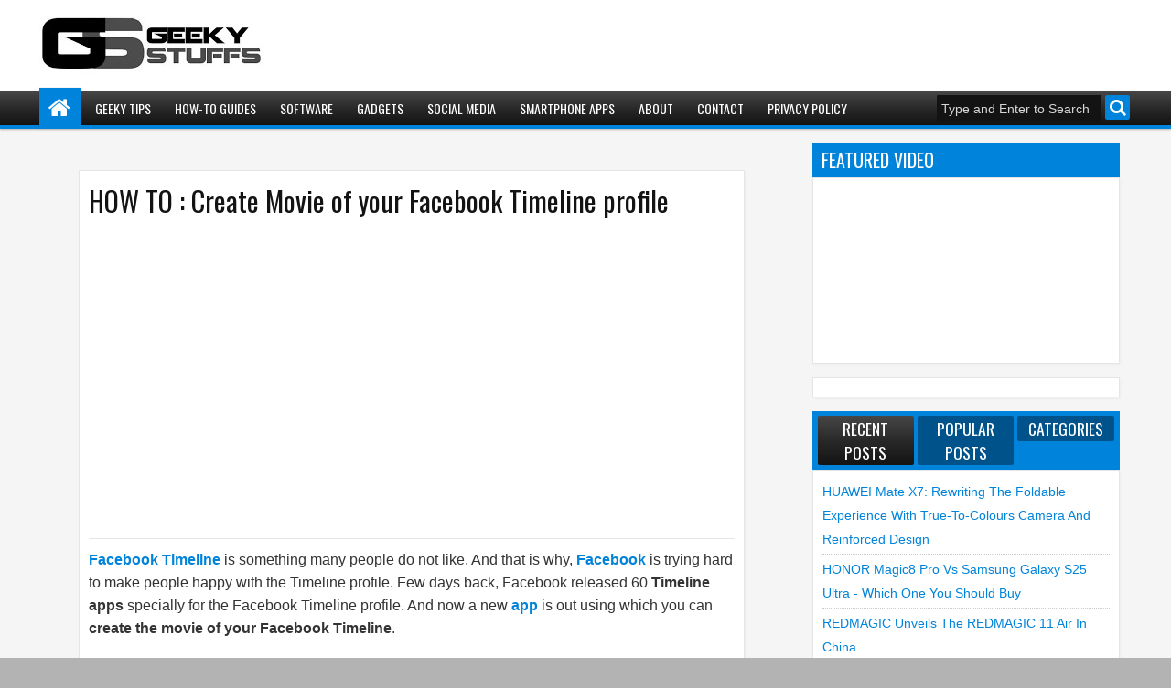

--- FILE ---
content_type: text/html; charset=utf-8
request_url: https://www.google.com/recaptcha/api2/aframe
body_size: 268
content:
<!DOCTYPE HTML><html><head><meta http-equiv="content-type" content="text/html; charset=UTF-8"></head><body><script nonce="qojYdLFqFIW46ubwx79t3g">/** Anti-fraud and anti-abuse applications only. See google.com/recaptcha */ try{var clients={'sodar':'https://pagead2.googlesyndication.com/pagead/sodar?'};window.addEventListener("message",function(a){try{if(a.source===window.parent){var b=JSON.parse(a.data);var c=clients[b['id']];if(c){var d=document.createElement('img');d.src=c+b['params']+'&rc='+(localStorage.getItem("rc::a")?sessionStorage.getItem("rc::b"):"");window.document.body.appendChild(d);sessionStorage.setItem("rc::e",parseInt(sessionStorage.getItem("rc::e")||0)+1);localStorage.setItem("rc::h",'1769081977453');}}}catch(b){}});window.parent.postMessage("_grecaptcha_ready", "*");}catch(b){}</script></body></html>

--- FILE ---
content_type: text/javascript; charset=UTF-8
request_url: http://www.shaanhaider.com/feeds/posts/default/-/Facebook?max-results=6&orderby=published&alt=json-in-script&callback=jQuery18309241395605929279_1769081974059&_=1769081974381
body_size: 3768
content:
// API callback
jQuery18309241395605929279_1769081974059({"version":"1.0","encoding":"UTF-8","feed":{"xmlns":"http://www.w3.org/2005/Atom","xmlns$openSearch":"http://a9.com/-/spec/opensearchrss/1.0/","xmlns$blogger":"http://schemas.google.com/blogger/2008","xmlns$georss":"http://www.georss.org/georss","xmlns$gd":"http://schemas.google.com/g/2005","xmlns$thr":"http://purl.org/syndication/thread/1.0","id":{"$t":"tag:blogger.com,1999:blog-6600808159099809599"},"updated":{"$t":"2026-01-22T11:26:18.230+05:30"},"category":[{"term":"News"},{"term":"Gadgets"},{"term":"Mobile Phones"},{"term":"Android"},{"term":"Tips"},{"term":"How To :"},{"term":"Applications"},{"term":"Social Networking"},{"term":"Technology"},{"term":"Gaming"},{"term":"Infographics"},{"term":"Funny"},{"term":"iPhone"},{"term":"Apple"},{"term":"Blogging"},{"term":"Facebook"},{"term":"Review"},{"term":"Softwares"},{"term":"Windows"},{"term":"Tablets"},{"term":"Twitter"},{"term":"Services"},{"term":"Google"},{"term":"iPad"},{"term":"Events"},{"term":"CES"},{"term":"IFA"},{"term":"Browsers"},{"term":"Make Money"},{"term":"SEO"},{"term":"Websites"},{"term":"MWC"},{"term":"Google Plus"},{"term":"Mac"},{"term":"Featured"},{"term":"HTC"},{"term":"Microsoft"},{"term":"Giveaway"},{"term":"Dell"}],"title":{"type":"text","$t":"Geeky Stuffs"},"subtitle":{"type":"html","$t":""},"link":[{"rel":"http://schemas.google.com/g/2005#feed","type":"application/atom+xml","href":"http:\/\/www.shaanhaider.com\/feeds\/posts\/default"},{"rel":"self","type":"application/atom+xml","href":"http:\/\/www.blogger.com\/feeds\/6600808159099809599\/posts\/default\/-\/Facebook?alt=json-in-script\u0026max-results=6\u0026orderby=published"},{"rel":"alternate","type":"text/html","href":"http:\/\/www.shaanhaider.com\/search\/label\/Facebook"},{"rel":"hub","href":"http://pubsubhubbub.appspot.com/"},{"rel":"next","type":"application/atom+xml","href":"http:\/\/www.blogger.com\/feeds\/6600808159099809599\/posts\/default\/-\/Facebook\/-\/Facebook?alt=json-in-script\u0026start-index=7\u0026max-results=6\u0026orderby=published"}],"author":[{"name":{"$t":"Shaan Haider"},"uri":{"$t":"http:\/\/www.blogger.com\/profile\/03363888295570318560"},"email":{"$t":"noreply@blogger.com"},"gd$image":{"rel":"http://schemas.google.com/g/2005#thumbnail","width":"16","height":"16","src":"https:\/\/img1.blogblog.com\/img\/b16-rounded.gif"}}],"generator":{"version":"7.00","uri":"http://www.blogger.com","$t":"Blogger"},"openSearch$totalResults":{"$t":"191"},"openSearch$startIndex":{"$t":"1"},"openSearch$itemsPerPage":{"$t":"6"},"entry":[{"id":{"$t":"tag:blogger.com,1999:blog-6600808159099809599.post-5284936043372011309"},"published":{"$t":"2017-01-11T19:03:00.001+05:30"},"updated":{"$t":"2017-01-11T19:05:29.632+05:30"},"category":[{"scheme":"http://www.blogger.com/atom/ns#","term":"Facebook"},{"scheme":"http://www.blogger.com/atom/ns#","term":"Infographics"},{"scheme":"http://www.blogger.com/atom/ns#","term":"Social Networking"}],"title":{"type":"text","$t":"Facebook Image Size and Dimensions Cheat Sheet for 2017 (Infographic)"},"summary":{"type":"text","$t":"Using Facebook to promote your brand, event and product allows for an easy way to build awareness. However, the social media platform has strict guidelines on image size and ad specs that you need to follow.\n\nTechWyse created the below Facebook Image Sizes Cheatsheet infographic to help social media professionals and graphic designers create perfectly sized photos that matches Facebook’s criteria"},"link":[{"rel":"edit","type":"application/atom+xml","href":"http:\/\/www.blogger.com\/feeds\/6600808159099809599\/posts\/default\/5284936043372011309"},{"rel":"self","type":"application/atom+xml","href":"http:\/\/www.blogger.com\/feeds\/6600808159099809599\/posts\/default\/5284936043372011309"},{"rel":"alternate","type":"text/html","href":"http:\/\/www.shaanhaider.com\/2017\/01\/facebook-image-size-dimensions-guide.html","title":"Facebook Image Size and Dimensions Cheat Sheet for 2017 (Infographic)"}],"author":[{"name":{"$t":"Shaan Haider"},"uri":{"$t":"http:\/\/www.blogger.com\/profile\/03363888295570318560"},"email":{"$t":"noreply@blogger.com"},"gd$image":{"rel":"http://schemas.google.com/g/2005#thumbnail","width":"16","height":"16","src":"https:\/\/img1.blogblog.com\/img\/b16-rounded.gif"}}]},{"id":{"$t":"tag:blogger.com,1999:blog-6600808159099809599.post-2986805225423423393"},"published":{"$t":"2016-07-11T13:44:00.001+05:30"},"updated":{"$t":"2016-07-11T13:49:38.454+05:30"},"category":[{"scheme":"http://www.blogger.com/atom/ns#","term":"Applications"},{"scheme":"http://www.blogger.com/atom/ns#","term":"Facebook"},{"scheme":"http://www.blogger.com/atom/ns#","term":"How To :"},{"scheme":"http://www.blogger.com/atom/ns#","term":"Services"},{"scheme":"http://www.blogger.com/atom/ns#","term":"Social Networking"}],"title":{"type":"text","$t":"HOW TO : Book UberX and UberPOOL Rides from Facebook Messenger"},"summary":{"type":"text","$t":"Facebook Messenger integrated the Uber taxi service with it in December 2015. Since then we have not seen any practical implementation of this integration clearly but now there is a nice service finally available.\n\nNow you can book and share the UberPOOL and UberX rides right from the Facebook Messenger, using the official Facebook Messenger apps on iOS and Android devices. UberPOOL rides are the"},"link":[{"rel":"edit","type":"application/atom+xml","href":"http:\/\/www.blogger.com\/feeds\/6600808159099809599\/posts\/default\/2986805225423423393"},{"rel":"self","type":"application/atom+xml","href":"http:\/\/www.blogger.com\/feeds\/6600808159099809599\/posts\/default\/2986805225423423393"},{"rel":"alternate","type":"text/html","href":"http:\/\/www.shaanhaider.com\/2016\/07\/book-uberpool-uber-x-rides-from-facebook-messenger.html","title":"HOW TO : Book UberX and UberPOOL Rides from Facebook Messenger"}],"author":[{"name":{"$t":"Shaan Haider"},"uri":{"$t":"http:\/\/www.blogger.com\/profile\/03363888295570318560"},"email":{"$t":"noreply@blogger.com"},"gd$image":{"rel":"http://schemas.google.com/g/2005#thumbnail","width":"16","height":"16","src":"https:\/\/img1.blogblog.com\/img\/b16-rounded.gif"}}],"media$thumbnail":{"xmlns$media":"http://search.yahoo.com/mrss/","url":"https:\/\/blogger.googleusercontent.com\/img\/b\/R29vZ2xl\/AVvXsEhTXiDK8J_bpps6b9S3j-e-rTf-KOVEnw7SRsjpWFUdHdXWNHpahmIzuAOrzls9pHZu9UsT_WLPA9UhpkBlDevU2k0dKYmyxXD2eQELLKHdQDl9T2RjmY0RA1PSjHnmAHYFc_q0HYkCfE2K\/s72-c\/book-uberpool-uber-x-rides-from-facebook-messenger.jpg","height":"72","width":"72"}},{"id":{"$t":"tag:blogger.com,1999:blog-6600808159099809599.post-5438311981763028084"},"published":{"$t":"2016-06-26T16:30:00.002+05:30"},"updated":{"$t":"2016-06-26T16:36:46.203+05:30"},"category":[{"scheme":"http://www.blogger.com/atom/ns#","term":"Facebook"},{"scheme":"http://www.blogger.com/atom/ns#","term":"How To :"},{"scheme":"http://www.blogger.com/atom/ns#","term":"News"},{"scheme":"http://www.blogger.com/atom/ns#","term":"Social Networking"}],"title":{"type":"text","$t":"HOW TO : Upload Video as Your Facebook Profile Picture"},"summary":{"type":"text","$t":"Facebook announced long time back they are going to include a new feature of using video as your Facebook profile image. It received positive and negative both feedback from people.\n\nAnd now finally, video profile pic are live on Facebook. This feature is currently available for Facebook smartphone app only. So you will have to upload Facebook profile video from your smartphone only, not from the"},"link":[{"rel":"edit","type":"application/atom+xml","href":"http:\/\/www.blogger.com\/feeds\/6600808159099809599\/posts\/default\/5438311981763028084"},{"rel":"self","type":"application/atom+xml","href":"http:\/\/www.blogger.com\/feeds\/6600808159099809599\/posts\/default\/5438311981763028084"},{"rel":"alternate","type":"text/html","href":"http:\/\/www.shaanhaider.com\/2016\/06\/facebook-profile-video-upload-guide.html","title":"HOW TO : Upload Video as Your Facebook Profile Picture"}],"author":[{"name":{"$t":"Shaan Haider"},"uri":{"$t":"http:\/\/www.blogger.com\/profile\/03363888295570318560"},"email":{"$t":"noreply@blogger.com"},"gd$image":{"rel":"http://schemas.google.com/g/2005#thumbnail","width":"16","height":"16","src":"https:\/\/img1.blogblog.com\/img\/b16-rounded.gif"}}],"media$thumbnail":{"xmlns$media":"http://search.yahoo.com/mrss/","url":"https:\/\/blogger.googleusercontent.com\/img\/b\/R29vZ2xl\/AVvXsEisYN5qVZnYgcXoSMVZ7VnEMMjvctJXViAkkPuj9efvQbMxgNXSvryabFxQhRxdKm13Ezp-obwzyVWzq36JfYCnZEw3jFSNbldqodMsb9wJn4dUMbo1d0zdZothRkV7itTWU-tPk1gLm8ML\/s72-c\/1.gif","height":"72","width":"72"}},{"id":{"$t":"tag:blogger.com,1999:blog-6600808159099809599.post-1425149798952126769"},"published":{"$t":"2016-06-18T19:39:00.001+05:30"},"updated":{"$t":"2016-06-18T19:49:29.700+05:30"},"category":[{"scheme":"http://www.blogger.com/atom/ns#","term":"Facebook"},{"scheme":"http://www.blogger.com/atom/ns#","term":"Gaming"},{"scheme":"http://www.blogger.com/atom/ns#","term":"How To :"}],"title":{"type":"text","$t":"HOW TO : Enable and Play Hidden Soccer \/ Football Game in Facebook Messenger"},"summary":{"type":"text","$t":"Facebook is always coming up with new features to make it interesting for users to use its services and apps. Earlier Facebook came out with a Reminder apps function in the Messenger app. They also introduced the hidden chess game in Facebook Messenger. \n\nAnd now when the UEFA Euro 2016 is going on, Facebook introduced a hidden soccer\/football in Facebook Messenger app for its users. And Facebook"},"link":[{"rel":"edit","type":"application/atom+xml","href":"http:\/\/www.blogger.com\/feeds\/6600808159099809599\/posts\/default\/1425149798952126769"},{"rel":"self","type":"application/atom+xml","href":"http:\/\/www.blogger.com\/feeds\/6600808159099809599\/posts\/default\/1425149798952126769"},{"rel":"alternate","type":"text/html","href":"http:\/\/www.shaanhaider.com\/2016\/06\/play-facebook-messenger-hidden-soccer-football-game.html","title":"HOW TO : Enable and Play Hidden Soccer \/ Football Game in Facebook Messenger"}],"author":[{"name":{"$t":"Shaan Haider"},"uri":{"$t":"http:\/\/www.blogger.com\/profile\/03363888295570318560"},"email":{"$t":"noreply@blogger.com"},"gd$image":{"rel":"http://schemas.google.com/g/2005#thumbnail","width":"16","height":"16","src":"https:\/\/img1.blogblog.com\/img\/b16-rounded.gif"}}],"media$thumbnail":{"xmlns$media":"http://search.yahoo.com/mrss/","url":"https:\/\/blogger.googleusercontent.com\/img\/b\/R29vZ2xl\/AVvXsEgo7oNrZ9TZJqnGpJfxyhrgQAZ3roa7Hkkf9cnnVs0yL8EzaQB6hm8Ec-PrJ1jmJqoqRv2IYrFKuzIoRkb-VLxrcdhyvzdLuYQ0Ey5I5mJM7kFiKOVwYiB0ATdzKWknhL3y0kMvXpORc-OS\/s72-c\/facebook-messenger-hidden-soccer-football-game.jpg","height":"72","width":"72"}},{"id":{"$t":"tag:blogger.com,1999:blog-6600808159099809599.post-5070405554987197772"},"published":{"$t":"2016-06-16T15:31:00.002+05:30"},"updated":{"$t":"2016-06-16T17:05:48.734+05:30"},"category":[{"scheme":"http://www.blogger.com/atom/ns#","term":"Applications"},{"scheme":"http://www.blogger.com/atom/ns#","term":"Facebook"},{"scheme":"http://www.blogger.com/atom/ns#","term":"How To :"},{"scheme":"http://www.blogger.com/atom/ns#","term":"News"}],"title":{"type":"text","$t":"HOW TO : Send and Receive Text Messages Using Facebook Messenger"},"summary":{"type":"text","$t":"\n\n\nIf you are still one of those persons who use text messages to chat with family and friends and you also use Facebook Messenger, then there is a good news for you. From now on, you don't need to switch between your Facebook Messenger conversations and text conversations, you can just simply use Facebook Messenger to receive and send text messages.\n\nIf you use Facebook messenger a lot and if "},"link":[{"rel":"edit","type":"application/atom+xml","href":"http:\/\/www.blogger.com\/feeds\/6600808159099809599\/posts\/default\/5070405554987197772"},{"rel":"self","type":"application/atom+xml","href":"http:\/\/www.blogger.com\/feeds\/6600808159099809599\/posts\/default\/5070405554987197772"},{"rel":"alternate","type":"text/html","href":"http:\/\/www.shaanhaider.com\/2016\/06\/heres-how-you-can-send-and-receive-text.html","title":"HOW TO : Send and Receive Text Messages Using Facebook Messenger"}],"author":[{"name":{"$t":"Unknown"},"email":{"$t":"noreply@blogger.com"},"gd$image":{"rel":"http://schemas.google.com/g/2005#thumbnail","width":"16","height":"16","src":"https:\/\/img1.blogblog.com\/img\/b16-rounded.gif"}}],"media$thumbnail":{"xmlns$media":"http://search.yahoo.com/mrss/","url":"https:\/\/blogger.googleusercontent.com\/img\/b\/R29vZ2xl\/AVvXsEh6I8f8DTraEklIkEw32aUFSHzWNgo5eLQ7fn4nrDWRnl0RS5lcXd1iFi8-mhqtF5QkXrbuVbw5oZ6_dYb9gffUWQcR1CXG0SOVyji-NNstGgk6K6l-6aFWQhlzcWFFnnmwzVYpsZc7dFFo\/s72-c\/facebook-messenger-sms-press.jpg","height":"72","width":"72"}},{"id":{"$t":"tag:blogger.com,1999:blog-6600808159099809599.post-6403156783948493258"},"published":{"$t":"2016-06-11T20:49:00.000+05:30"},"updated":{"$t":"2016-06-11T20:50:51.965+05:30"},"category":[{"scheme":"http://www.blogger.com/atom/ns#","term":"Facebook"},{"scheme":"http://www.blogger.com/atom/ns#","term":"How To :"},{"scheme":"http://www.blogger.com/atom/ns#","term":"Social Networking"}],"title":{"type":"text","$t":"HOW TO : Post and View 360-Degree Photos on Facebook"},"summary":{"type":"text","$t":"\n\n\n360-Degree Photos are pretty common on smartphones. Android came with this feature few years back and now you can find it on most of the high-end Android smartphones. So it totally make sense to integrate this feature on social media where people just love to share the images and videos  they have taken.\n\nGoogle Plus is already having the feature of 360-degree images since a long time and now "},"link":[{"rel":"edit","type":"application/atom+xml","href":"http:\/\/www.blogger.com\/feeds\/6600808159099809599\/posts\/default\/6403156783948493258"},{"rel":"self","type":"application/atom+xml","href":"http:\/\/www.blogger.com\/feeds\/6600808159099809599\/posts\/default\/6403156783948493258"},{"rel":"alternate","type":"text/html","href":"http:\/\/www.shaanhaider.com\/2016\/06\/how-to-post-and-view-360-degree-photos.html","title":"HOW TO : Post and View 360-Degree Photos on Facebook"}],"author":[{"name":{"$t":"Shaan Haider"},"uri":{"$t":"http:\/\/www.blogger.com\/profile\/03363888295570318560"},"email":{"$t":"noreply@blogger.com"},"gd$image":{"rel":"http://schemas.google.com/g/2005#thumbnail","width":"16","height":"16","src":"https:\/\/img1.blogblog.com\/img\/b16-rounded.gif"}}],"media$thumbnail":{"xmlns$media":"http://search.yahoo.com/mrss/","url":"https:\/\/blogger.googleusercontent.com\/img\/b\/R29vZ2xl\/AVvXsEiU2f_ckzhC0LNAqFmGxxkhsybgpIrxrTE1r884gjxK8PpE3lrSGor7B9G92ulsAr9gVOrqN8Q-Tyc4ay_u7jhK7NOi6y-8kO3ql8Abhll-EBgRSWBsUfC7xl1sDe6WqZs1zvEji1khUWvh\/s72-c\/post-360-degree-photos-on-facebook.jpg","height":"72","width":"72"}}]}});

--- FILE ---
content_type: text/javascript; charset=UTF-8
request_url: http://www.shaanhaider.com/feeds/posts/default/-/How%20To%20:?max-results=6&orderby=published&alt=json-in-script&callback=jQuery18309241395605929279_1769081974060&_=1769081974382
body_size: 4322
content:
// API callback
jQuery18309241395605929279_1769081974060({"version":"1.0","encoding":"UTF-8","feed":{"xmlns":"http://www.w3.org/2005/Atom","xmlns$openSearch":"http://a9.com/-/spec/opensearchrss/1.0/","xmlns$blogger":"http://schemas.google.com/blogger/2008","xmlns$georss":"http://www.georss.org/georss","xmlns$gd":"http://schemas.google.com/g/2005","xmlns$thr":"http://purl.org/syndication/thread/1.0","id":{"$t":"tag:blogger.com,1999:blog-6600808159099809599"},"updated":{"$t":"2026-01-22T11:26:18.230+05:30"},"category":[{"term":"News"},{"term":"Gadgets"},{"term":"Mobile Phones"},{"term":"Android"},{"term":"Tips"},{"term":"How To :"},{"term":"Applications"},{"term":"Social Networking"},{"term":"Technology"},{"term":"Gaming"},{"term":"Infographics"},{"term":"Funny"},{"term":"iPhone"},{"term":"Apple"},{"term":"Blogging"},{"term":"Facebook"},{"term":"Review"},{"term":"Softwares"},{"term":"Windows"},{"term":"Tablets"},{"term":"Twitter"},{"term":"Services"},{"term":"Google"},{"term":"iPad"},{"term":"Events"},{"term":"CES"},{"term":"IFA"},{"term":"Browsers"},{"term":"Make Money"},{"term":"SEO"},{"term":"Websites"},{"term":"MWC"},{"term":"Google Plus"},{"term":"Mac"},{"term":"Featured"},{"term":"HTC"},{"term":"Microsoft"},{"term":"Giveaway"},{"term":"Dell"}],"title":{"type":"text","$t":"Geeky Stuffs"},"subtitle":{"type":"html","$t":""},"link":[{"rel":"http://schemas.google.com/g/2005#feed","type":"application/atom+xml","href":"http:\/\/www.shaanhaider.com\/feeds\/posts\/default"},{"rel":"self","type":"application/atom+xml","href":"http:\/\/www.blogger.com\/feeds\/6600808159099809599\/posts\/default\/-\/How+To+%3A?alt=json-in-script\u0026max-results=6\u0026orderby=published"},{"rel":"alternate","type":"text/html","href":"http:\/\/www.shaanhaider.com\/search\/label\/How%20To%20%3A"},{"rel":"hub","href":"http://pubsubhubbub.appspot.com/"},{"rel":"next","type":"application/atom+xml","href":"http:\/\/www.blogger.com\/feeds\/6600808159099809599\/posts\/default\/-\/How+To+%3A\/-\/How+To+%3A?alt=json-in-script\u0026start-index=7\u0026max-results=6\u0026orderby=published"}],"author":[{"name":{"$t":"Shaan Haider"},"uri":{"$t":"http:\/\/www.blogger.com\/profile\/03363888295570318560"},"email":{"$t":"noreply@blogger.com"},"gd$image":{"rel":"http://schemas.google.com/g/2005#thumbnail","width":"16","height":"16","src":"https:\/\/img1.blogblog.com\/img\/b16-rounded.gif"}}],"generator":{"version":"7.00","uri":"http://www.blogger.com","$t":"Blogger"},"openSearch$totalResults":{"$t":"455"},"openSearch$startIndex":{"$t":"1"},"openSearch$itemsPerPage":{"$t":"6"},"entry":[{"id":{"$t":"tag:blogger.com,1999:blog-6600808159099809599.post-8767333588168290150"},"published":{"$t":"2023-03-28T06:39:00.002+05:30"},"updated":{"$t":"2023-03-28T06:39:52.429+05:30"},"category":[{"scheme":"http://www.blogger.com/atom/ns#","term":"How To :"},{"scheme":"http://www.blogger.com/atom/ns#","term":"Tips"}],"title":{"type":"text","$t":"How to Protect Your Data and Backups From Ransomware Attacks"},"summary":{"type":"text","$t":"Ransomware is a type of malware that infects your computers and encrypts all the data on them. It then demands a ransom payment to decrypt your data and restore it.One of the best ways to protect your data is by backing it up regularly to an external storage device or the cloud. This practice is also a great way to make sure that your backups are secure and can be restored in the event of a "},"link":[{"rel":"edit","type":"application/atom+xml","href":"http:\/\/www.blogger.com\/feeds\/6600808159099809599\/posts\/default\/8767333588168290150"},{"rel":"self","type":"application/atom+xml","href":"http:\/\/www.blogger.com\/feeds\/6600808159099809599\/posts\/default\/8767333588168290150"},{"rel":"alternate","type":"text/html","href":"http:\/\/www.shaanhaider.com\/2023\/03\/how-to-protect-your-data-and-backups.html","title":"How to Protect Your Data and Backups From Ransomware Attacks"}],"author":[{"name":{"$t":"Shaan Haider"},"uri":{"$t":"http:\/\/www.blogger.com\/profile\/03363888295570318560"},"email":{"$t":"noreply@blogger.com"},"gd$image":{"rel":"http://schemas.google.com/g/2005#thumbnail","width":"16","height":"16","src":"https:\/\/img1.blogblog.com\/img\/b16-rounded.gif"}}],"media$thumbnail":{"xmlns$media":"http://search.yahoo.com/mrss/","url":"https:\/\/blogger.googleusercontent.com\/img\/b\/R29vZ2xl\/AVvXsEgcwmsIdSYxyHBI-dwtK8sfSnf36daYu3sn6MMavFv0fhv8IWdHEP15INIltrHyDglPEg-Nmx0Xr1TNeAhAyCo2jcsvhnaFzOPTuwwAFMmOZa67h6xw4nJcouu3xx_Bt_OIG12EeQUvsLRlqvx9EQGWSQQ06rNz-BaWXAhTXXrjuztqxU8wZcHhqB96\/s72-c\/how-to-protect-your-data-and-backups-from-ransomware-malware.jpg","height":"72","width":"72"}},{"id":{"$t":"tag:blogger.com,1999:blog-6600808159099809599.post-5252720972437662206"},"published":{"$t":"2023-01-08T18:37:00.005+05:30"},"updated":{"$t":"2023-01-08T18:37:56.325+05:30"},"category":[{"scheme":"http://www.blogger.com/atom/ns#","term":"Android"},{"scheme":"http://www.blogger.com/atom/ns#","term":"Applications"},{"scheme":"http://www.blogger.com/atom/ns#","term":"How To :"},{"scheme":"http://www.blogger.com/atom/ns#","term":"Tips"}],"title":{"type":"text","$t":"How to install Google Apps from AppGallery on Huawei Smartphones"},"summary":{"type":"text","$t":"\u0026nbsp;Huawei phones offer amazing cameras, solid performance, and unique designs. The AppGallery, one of the largest app marketplaces, is yet another attraction of them. Not only does it have a wide range of app collections, but the actual user experience is better than many others. It has just gotten even better because you can now install Google apps straight from the AppGallery. The new "},"link":[{"rel":"edit","type":"application/atom+xml","href":"http:\/\/www.blogger.com\/feeds\/6600808159099809599\/posts\/default\/5252720972437662206"},{"rel":"self","type":"application/atom+xml","href":"http:\/\/www.blogger.com\/feeds\/6600808159099809599\/posts\/default\/5252720972437662206"},{"rel":"alternate","type":"text/html","href":"http:\/\/www.shaanhaider.com\/2023\/01\/how-to-install-google-apps-on-huawei-smartphones.html","title":"How to install Google Apps from AppGallery on Huawei Smartphones"}],"author":[{"name":{"$t":"Shaan Haider"},"uri":{"$t":"http:\/\/www.blogger.com\/profile\/03363888295570318560"},"email":{"$t":"noreply@blogger.com"},"gd$image":{"rel":"http://schemas.google.com/g/2005#thumbnail","width":"16","height":"16","src":"https:\/\/img1.blogblog.com\/img\/b16-rounded.gif"}}],"media$thumbnail":{"xmlns$media":"http://search.yahoo.com/mrss/","url":"https:\/\/blogger.googleusercontent.com\/img\/b\/R29vZ2xl\/AVvXsEjS1gtSZ1PDtoV21-GYO9jkZQSGfQGbM9oRCnuMobmnMtB3LnzQxHQ-fC1t3yAeK0VVm2Iz6zNlYUBVd-MfMlSetCFkoPrOoNt1yPS5SY1G0gcgKGFAqPQmhdzL7OnGyZrHIlvieiTfBbkhP9zLUZ7sUnGCzT4Xtd7cyucmtsrO7hWgIagHtXRFAal_\/s72-c\/how-to-install-google-apps-on-huawei-smartphones.jpg","height":"72","width":"72"}},{"id":{"$t":"tag:blogger.com,1999:blog-6600808159099809599.post-8303342334653185145"},"published":{"$t":"2022-12-29T21:55:00.001+05:30"},"updated":{"$t":"2022-12-29T21:55:50.447+05:30"},"category":[{"scheme":"http://www.blogger.com/atom/ns#","term":"How To :"},{"scheme":"http://www.blogger.com/atom/ns#","term":"Tips"}],"title":{"type":"text","$t":"How to Capture the Best Firework Photos - Tips from Sony Alpha Ambassadors"},"summary":{"type":"text","$t":"The New Year is just days away, and easily the most dazzling part of the celebrations are the fireworks to ring in 2023. For photographers around the world, these spectacular light shows are among the most awaited photo opportunities and favorite snapshots to capture. Photographing fireworks displays requires skill and patience, but with these tips from Sony Alpha ambassadors, you can shoot the "},"link":[{"rel":"edit","type":"application/atom+xml","href":"http:\/\/www.blogger.com\/feeds\/6600808159099809599\/posts\/default\/8303342334653185145"},{"rel":"self","type":"application/atom+xml","href":"http:\/\/www.blogger.com\/feeds\/6600808159099809599\/posts\/default\/8303342334653185145"},{"rel":"alternate","type":"text/html","href":"http:\/\/www.shaanhaider.com\/2022\/12\/how-to-capture-best-firework-photos-sony-alpha-tips.html","title":"How to Capture the Best Firework Photos - Tips from Sony Alpha Ambassadors"}],"author":[{"name":{"$t":"Shaan Haider"},"uri":{"$t":"http:\/\/www.blogger.com\/profile\/03363888295570318560"},"email":{"$t":"noreply@blogger.com"},"gd$image":{"rel":"http://schemas.google.com/g/2005#thumbnail","width":"16","height":"16","src":"https:\/\/img1.blogblog.com\/img\/b16-rounded.gif"}}],"media$thumbnail":{"xmlns$media":"http://search.yahoo.com/mrss/","url":"https:\/\/blogger.googleusercontent.com\/img\/b\/R29vZ2xl\/AVvXsEiBAcEoHKT8GlN4wr1dbDMRcHAqRXx9JHwgADQ62qjCXL8nikzhNa6B5xaSDPP7kWdSCpLg3oZKDqQ4xXWAtfC7O-NBrfjjk8ADz4u2vggVOK8fSqWJURgml645FD9VxI_8lXeESIOMk5AOVWz51dFUt5_4NtbBzC1c0EIXoA0LHwgvMSDwaO2f0f_8\/s72-c\/how-to-capture-best-firework-photos-sony-alpha-tips.jpg","height":"72","width":"72"}},{"id":{"$t":"tag:blogger.com,1999:blog-6600808159099809599.post-3555757598257623391"},"published":{"$t":"2022-04-21T05:04:00.006+05:30"},"updated":{"$t":"2022-04-21T05:06:08.713+05:30"},"category":[{"scheme":"http://www.blogger.com/atom/ns#","term":"Apple"},{"scheme":"http://www.blogger.com/atom/ns#","term":"How To :"},{"scheme":"http://www.blogger.com/atom/ns#","term":"Mac"},{"scheme":"http://www.blogger.com/atom/ns#","term":"Tips"}],"title":{"type":"text","$t":" 15 Things Less Experienced Mac Users Should Know"},"summary":{"type":"text","$t":"macOS is an easy-to-understand operating system that gives many features to explore. If you are switching from Windows, you may find it to be a little complicated at first. Once you start to dig in deeper, you will find it easier to use.\u0026nbsp;The article aims at simplifying the macOS for new users. Here, we enumerate several tips that will enable you to discover more in less time.\u0026nbsp;Open "},"link":[{"rel":"edit","type":"application/atom+xml","href":"http:\/\/www.blogger.com\/feeds\/6600808159099809599\/posts\/default\/3555757598257623391"},{"rel":"self","type":"application/atom+xml","href":"http:\/\/www.blogger.com\/feeds\/6600808159099809599\/posts\/default\/3555757598257623391"},{"rel":"alternate","type":"text/html","href":"http:\/\/www.shaanhaider.com\/2022\/04\/apple-macos-tips-tricks.html","title":" 15 Things Less Experienced Mac Users Should Know"}],"author":[{"name":{"$t":"Shaan Haider"},"uri":{"$t":"http:\/\/www.blogger.com\/profile\/03363888295570318560"},"email":{"$t":"noreply@blogger.com"},"gd$image":{"rel":"http://schemas.google.com/g/2005#thumbnail","width":"16","height":"16","src":"https:\/\/img1.blogblog.com\/img\/b16-rounded.gif"}}],"media$thumbnail":{"xmlns$media":"http://search.yahoo.com/mrss/","url":"https:\/\/blogger.googleusercontent.com\/img\/b\/R29vZ2xl\/AVvXsEjKL6HB2O4otODD4nKzfENvX0L0L_x8_b7hX_FBM9rLi5qphsj6k9HBVUcZJkSzzbpGCu9MrkG_ZuQlXvgBmUSXGtLB083FUxJblUAq9Xn2rnC6pllhl_ueKhbpNX48Itn0mO5xDlSIW12labTYZwQE74iSOS21ZRJLFTK4cB_tmbSGIoUxT5e0x5I_\/s72-w640-h403-c\/apple-macos-tips-tricks.jpg","height":"72","width":"72"}},{"id":{"$t":"tag:blogger.com,1999:blog-6600808159099809599.post-4014684255268267969"},"published":{"$t":"2022-04-07T13:42:00.002+05:30"},"updated":{"$t":"2022-04-07T13:42:20.470+05:30"},"category":[{"scheme":"http://www.blogger.com/atom/ns#","term":"Applications"},{"scheme":"http://www.blogger.com/atom/ns#","term":"How To :"},{"scheme":"http://www.blogger.com/atom/ns#","term":"News"},{"scheme":"http://www.blogger.com/atom/ns#","term":"Social Networking"}],"title":{"type":"text","$t":"Snapchat launches the New Snap Age AR Lens for Ramadan"},"summary":{"type":"text","$t":"As people seek to connect and create a sense of togetherness this Ramadan, Snapchat has released a new augmented reality (AR) age lens that lets individuals share their favorite Ramadan memories as if they were right back in that special moment.\u0026nbsp; Available for a limited time during the month of Ramadan, the lens can be enjoyed simply by opening the Snap Camera on your mobile phone and "},"link":[{"rel":"edit","type":"application/atom+xml","href":"http:\/\/www.blogger.com\/feeds\/6600808159099809599\/posts\/default\/4014684255268267969"},{"rel":"self","type":"application/atom+xml","href":"http:\/\/www.blogger.com\/feeds\/6600808159099809599\/posts\/default\/4014684255268267969"},{"rel":"alternate","type":"text/html","href":"http:\/\/www.shaanhaider.com\/2022\/04\/snapchat-ramadan-age-lens.html","title":"Snapchat launches the New Snap Age AR Lens for Ramadan"}],"author":[{"name":{"$t":"Shaan Haider"},"uri":{"$t":"http:\/\/www.blogger.com\/profile\/03363888295570318560"},"email":{"$t":"noreply@blogger.com"},"gd$image":{"rel":"http://schemas.google.com/g/2005#thumbnail","width":"16","height":"16","src":"https:\/\/img1.blogblog.com\/img\/b16-rounded.gif"}}],"media$thumbnail":{"xmlns$media":"http://search.yahoo.com/mrss/","url":"https:\/\/blogger.googleusercontent.com\/img\/b\/R29vZ2xl\/AVvXsEiW5YW9hMPIDLf2SQJ5yDaK_0b0SvF9JtVxdbWlnYw88WQJcL7wUPJekPqpoU5SKwJFzjkCO7eDrZmn_fB_LgH-FniF7--VsRp2ajt9u2SrlDlYLfRv6GbiZhETIecy7SzrMvJQhwEQ7ZBBN4eycTmtaGiMZ7zp7uAgv5uBn_HQvpma6jmtA4pzhMns\/s72-c\/snapchat-ramadan-age-lens.jpg","height":"72","width":"72"}},{"id":{"$t":"tag:blogger.com,1999:blog-6600808159099809599.post-5479225617948579682"},"published":{"$t":"2022-03-22T12:51:00.008+05:30"},"updated":{"$t":"2022-03-22T12:51:55.120+05:30"},"category":[{"scheme":"http://www.blogger.com/atom/ns#","term":"Events"},{"scheme":"http://www.blogger.com/atom/ns#","term":"How To :"}],"title":{"type":"text","$t":"How to Watch The Nothing (event): The Truth Livestream Online"},"summary":{"type":"text","$t":"Nothing has announced it is upcoming event The Nothing (event): The Truth that live streams at 14:00 GMT on 23rd March at https:\/\/nothing.tech\/pages\/event\u0026nbsp;in which Nothing will be unveiling what they are building next at Nothing.\u0026nbsp;According to live stream page, it is going to be a product powered by the Qualcomm Snapdragon chipset.Nothing will also be announcing details about community "},"link":[{"rel":"edit","type":"application/atom+xml","href":"http:\/\/www.blogger.com\/feeds\/6600808159099809599\/posts\/default\/5479225617948579682"},{"rel":"self","type":"application/atom+xml","href":"http:\/\/www.blogger.com\/feeds\/6600808159099809599\/posts\/default\/5479225617948579682"},{"rel":"alternate","type":"text/html","href":"http:\/\/www.shaanhaider.com\/2022\/03\/watch-nothing-livestream-online.html","title":"How to Watch The Nothing (event): The Truth Livestream Online"}],"author":[{"name":{"$t":"Shaan Haider"},"uri":{"$t":"http:\/\/www.blogger.com\/profile\/03363888295570318560"},"email":{"$t":"noreply@blogger.com"},"gd$image":{"rel":"http://schemas.google.com/g/2005#thumbnail","width":"16","height":"16","src":"https:\/\/img1.blogblog.com\/img\/b16-rounded.gif"}}],"media$thumbnail":{"xmlns$media":"http://search.yahoo.com/mrss/","url":"https:\/\/blogger.googleusercontent.com\/img\/b\/R29vZ2xl\/AVvXsEjSdNRCmHQvxYQkvYnnNaUnOZwXmp8CTyvmNrcOsnAGqRbC0MV8CwAK98zgYV-9Mv5YxpTmYnJ6kY07V3g3Ws6tHhnUn1-GU_4CDfBQYlkUUcS1f6lSfD4wSS80ZoNDOTKGwybXbbGQ9xfv5qFL2Ldcqg260XAgSVdKuw9SwZ68jOx52FN6c9EUsOfx\/s72-c\/watch-nothing-livestream-online.jpg","height":"72","width":"72"}}]}});

--- FILE ---
content_type: text/javascript; charset=UTF-8
request_url: http://www.shaanhaider.com/feeds/posts/default?orderby=published&alt=json-in-script&callback=showrecentposts
body_size: 12470
content:
// API callback
showrecentposts({"version":"1.0","encoding":"UTF-8","feed":{"xmlns":"http://www.w3.org/2005/Atom","xmlns$openSearch":"http://a9.com/-/spec/opensearchrss/1.0/","xmlns$blogger":"http://schemas.google.com/blogger/2008","xmlns$georss":"http://www.georss.org/georss","xmlns$gd":"http://schemas.google.com/g/2005","xmlns$thr":"http://purl.org/syndication/thread/1.0","id":{"$t":"tag:blogger.com,1999:blog-6600808159099809599"},"updated":{"$t":"2026-01-22T11:26:18.230+05:30"},"category":[{"term":"News"},{"term":"Gadgets"},{"term":"Mobile Phones"},{"term":"Android"},{"term":"Tips"},{"term":"How To :"},{"term":"Applications"},{"term":"Social Networking"},{"term":"Technology"},{"term":"Gaming"},{"term":"Infographics"},{"term":"Funny"},{"term":"iPhone"},{"term":"Apple"},{"term":"Blogging"},{"term":"Facebook"},{"term":"Review"},{"term":"Softwares"},{"term":"Windows"},{"term":"Tablets"},{"term":"Twitter"},{"term":"Services"},{"term":"Google"},{"term":"iPad"},{"term":"Events"},{"term":"CES"},{"term":"IFA"},{"term":"Browsers"},{"term":"Make Money"},{"term":"SEO"},{"term":"Websites"},{"term":"MWC"},{"term":"Google Plus"},{"term":"Mac"},{"term":"Featured"},{"term":"HTC"},{"term":"Microsoft"},{"term":"Giveaway"},{"term":"Dell"}],"title":{"type":"text","$t":"Geeky Stuffs"},"subtitle":{"type":"html","$t":""},"link":[{"rel":"http://schemas.google.com/g/2005#feed","type":"application/atom+xml","href":"http:\/\/www.shaanhaider.com\/feeds\/posts\/default"},{"rel":"self","type":"application/atom+xml","href":"http:\/\/www.blogger.com\/feeds\/6600808159099809599\/posts\/default?alt=json-in-script\u0026orderby=published"},{"rel":"alternate","type":"text/html","href":"http:\/\/www.shaanhaider.com\/"},{"rel":"hub","href":"http://pubsubhubbub.appspot.com/"},{"rel":"next","type":"application/atom+xml","href":"http:\/\/www.blogger.com\/feeds\/6600808159099809599\/posts\/default?alt=json-in-script\u0026start-index=26\u0026max-results=25\u0026orderby=published"}],"author":[{"name":{"$t":"Shaan Haider"},"uri":{"$t":"http:\/\/www.blogger.com\/profile\/03363888295570318560"},"email":{"$t":"noreply@blogger.com"},"gd$image":{"rel":"http://schemas.google.com/g/2005#thumbnail","width":"16","height":"16","src":"https:\/\/img1.blogblog.com\/img\/b16-rounded.gif"}}],"generator":{"version":"7.00","uri":"http://www.blogger.com","$t":"Blogger"},"openSearch$totalResults":{"$t":"4208"},"openSearch$startIndex":{"$t":"1"},"openSearch$itemsPerPage":{"$t":"25"},"entry":[{"id":{"$t":"tag:blogger.com,1999:blog-6600808159099809599.post-6355166155146656900"},"published":{"$t":"2026-01-22T11:26:00.003+05:30"},"updated":{"$t":"2026-01-22T11:26:18.103+05:30"},"category":[{"scheme":"http://www.blogger.com/atom/ns#","term":"Mobile Phones"},{"scheme":"http://www.blogger.com/atom/ns#","term":"News"}],"title":{"type":"text","$t":"HUAWEI Mate X7: Rewriting the Foldable Experience with True-to-Colours Camera and Reinforced Design"},"summary":{"type":"text","$t":"Huawei’s latest foldable smartphone, the HUAWEI Mate X7, transforms foldables from an interesting niche into a mature category. Elevating the foldable experience with meaningful advancements, this new phone brings a flagship-level camera system, a durable design with IP58 and IP59 ratings, a large-capacity battery, and fast charging to an immersive 8-inch foldable form factor.\u0026nbsp;Packing an "},"link":[{"rel":"edit","type":"application/atom+xml","href":"http:\/\/www.blogger.com\/feeds\/6600808159099809599\/posts\/default\/6355166155146656900"},{"rel":"self","type":"application/atom+xml","href":"http:\/\/www.blogger.com\/feeds\/6600808159099809599\/posts\/default\/6355166155146656900"},{"rel":"alternate","type":"text/html","href":"http:\/\/www.shaanhaider.com\/2026\/01\/huawei-mate-x7-best-features.html","title":"HUAWEI Mate X7: Rewriting the Foldable Experience with True-to-Colours Camera and Reinforced Design"}],"author":[{"name":{"$t":"Shaan Haider"},"uri":{"$t":"http:\/\/www.blogger.com\/profile\/03363888295570318560"},"email":{"$t":"noreply@blogger.com"},"gd$image":{"rel":"http://schemas.google.com/g/2005#thumbnail","width":"16","height":"16","src":"https:\/\/img1.blogblog.com\/img\/b16-rounded.gif"}}],"media$thumbnail":{"xmlns$media":"http://search.yahoo.com/mrss/","url":"https:\/\/blogger.googleusercontent.com\/img\/b\/R29vZ2xl\/AVvXsEgyyrbSTmjL0_7ho1K_rN4hAvSWNG1wgFVopIAtnA3M-NEA6dRCAsTY0JVBZZUQUmGY5OEbwdWN6uhpAJobyf6IJhJZ9IxvurIgx2gn2NoBNjvTldUerStSylZlq656ZObxwavakq24xW6pSmpR0R96XRZZN2FKqSQLo_vv3kcWrfs_IMlFjgWK1y8abWw\/s72-w640-h446-c\/huawei-mate-x7-best-features.jpg","height":"72","width":"72"}},{"id":{"$t":"tag:blogger.com,1999:blog-6600808159099809599.post-7885623642464012622"},"published":{"$t":"2026-01-20T19:39:00.008+05:30"},"updated":{"$t":"2026-01-20T19:39:51.234+05:30"},"category":[{"scheme":"http://www.blogger.com/atom/ns#","term":"Mobile Phones"},{"scheme":"http://www.blogger.com/atom/ns#","term":"Review"}],"title":{"type":"text","$t":"HONOR Magic8 Pro vs Samsung Galaxy S25 Ultra - Which One You Should Buy"},"summary":{"type":"text","$t":"Basic features like camera performance or battery durability are no longer enough to stand out in the flagship smartphones category. It’s how brands apply innovation in everyday use that sets them apart.\u0026nbsp; \u0026nbsp;HONOR Magic8 Pro and the Samsung Galaxy S25 Ultra both offer exceptional experiences. But they approach innovation differently. HONOR focuses on building a next-generation AI "},"link":[{"rel":"edit","type":"application/atom+xml","href":"http:\/\/www.blogger.com\/feeds\/6600808159099809599\/posts\/default\/7885623642464012622"},{"rel":"self","type":"application/atom+xml","href":"http:\/\/www.blogger.com\/feeds\/6600808159099809599\/posts\/default\/7885623642464012622"},{"rel":"alternate","type":"text/html","href":"http:\/\/www.shaanhaider.com\/2026\/01\/honor-magic8-pro-vs-samsung-galaxy-s25-ultra-review.html","title":"HONOR Magic8 Pro vs Samsung Galaxy S25 Ultra - Which One You Should Buy"}],"author":[{"name":{"$t":"Shaan Haider"},"uri":{"$t":"http:\/\/www.blogger.com\/profile\/03363888295570318560"},"email":{"$t":"noreply@blogger.com"},"gd$image":{"rel":"http://schemas.google.com/g/2005#thumbnail","width":"16","height":"16","src":"https:\/\/img1.blogblog.com\/img\/b16-rounded.gif"}}],"media$thumbnail":{"xmlns$media":"http://search.yahoo.com/mrss/","url":"https:\/\/blogger.googleusercontent.com\/img\/b\/R29vZ2xl\/AVvXsEii4UZ3FHwSbaHdxx1C20FuPAsh0hNFfQZRbTr5v4663HFCRDS8Ecz8s4pBXoTGGD26hgM3s_3o91yojpRozvA_8KQCpJXQVXFYmDLZbIpxIluVYk8dqdusjUg04uds0sSGo7btzw3R_jDUkuyvMBrZsOZ8H6c3wTZ2vQt0yQCv8jpabuy6e5615sLOl5U\/s72-c\/honor-magic8-pro-vs-samsung-galaxy-s25-ultra-review.jpg","height":"72","width":"72"}},{"id":{"$t":"tag:blogger.com,1999:blog-6600808159099809599.post-4419850719750322614"},"published":{"$t":"2026-01-20T19:18:00.007+05:30"},"updated":{"$t":"2026-01-20T19:18:58.096+05:30"},"category":[{"scheme":"http://www.blogger.com/atom/ns#","term":"Gaming"},{"scheme":"http://www.blogger.com/atom/ns#","term":"Mobile Phones"},{"scheme":"http://www.blogger.com/atom/ns#","term":"News"}],"title":{"type":"text","$t":"REDMAGIC Unveils the REDMAGIC 11 Air in China"},"summary":{"type":"text","$t":"The REDMAGIC 11 Air is officially launched in China in 12GB+256GB and 16GB+512GB configurations, available in White, Black, and Silver. Built for competitive gamers and tech enthusiasts, it combines cutting-edge hardware, advanced cooling, and precision controls for peak esports performance.Powered by the Snapdragon 8 Elite processor and RedCore R4 dual-chip architecture, with LPDDR5X RAM and UFS"},"link":[{"rel":"edit","type":"application/atom+xml","href":"http:\/\/www.blogger.com\/feeds\/6600808159099809599\/posts\/default\/4419850719750322614"},{"rel":"self","type":"application/atom+xml","href":"http:\/\/www.blogger.com\/feeds\/6600808159099809599\/posts\/default\/4419850719750322614"},{"rel":"alternate","type":"text/html","href":"http:\/\/www.shaanhaider.com\/2026\/01\/redmagic-11-air-specs-features.html","title":"REDMAGIC Unveils the REDMAGIC 11 Air in China"}],"author":[{"name":{"$t":"Shaan Haider"},"uri":{"$t":"http:\/\/www.blogger.com\/profile\/03363888295570318560"},"email":{"$t":"noreply@blogger.com"},"gd$image":{"rel":"http://schemas.google.com/g/2005#thumbnail","width":"16","height":"16","src":"https:\/\/img1.blogblog.com\/img\/b16-rounded.gif"}}],"media$thumbnail":{"xmlns$media":"http://search.yahoo.com/mrss/","url":"https:\/\/blogger.googleusercontent.com\/img\/b\/R29vZ2xl\/AVvXsEiJSIhqAH5eJAG_YgBXzx_3XFbiv5DCuRsM-9NSE6Y4yRdCTu_3rlftAdl9nGP-s6EY0ABMzu631lg_ro5gmUPBslbh-RKBddKsuADVjIzDga0c_8cCPCP-EsJYpevhZ60kYuUypSKgUT-2HODT75VTn4Xk1FB4AMYXTLm4gIBbBmkLvADPQSInHCmL6yU\/s72-c\/redmagic-11-air.jpg","height":"72","width":"72"}},{"id":{"$t":"tag:blogger.com,1999:blog-6600808159099809599.post-3914977004476302912"},"published":{"$t":"2026-01-20T19:06:00.003+05:30"},"updated":{"$t":"2026-01-20T19:06:18.398+05:30"},"category":[{"scheme":"http://www.blogger.com/atom/ns#","term":"Mobile Phones"},{"scheme":"http://www.blogger.com/atom/ns#","term":"News"}],"title":{"type":"text","$t":"Infinix NOTE Edge launched with Slim Design and 6500mAh Battery"},"summary":{"type":"text","$t":"Infinix today officially launched the NOTE Edge, a versatile 3D curved-screen smartphone crafted for users who demand premium aesthetics and comprehensive performance.Positioned as the latest addition to the Infinix family, the NOTE Edge centers on visible luxury, a slim profile with exceptional battery endurance, and cutting-edge all-around capabilities. It sets new standards for design and user"},"link":[{"rel":"edit","type":"application/atom+xml","href":"http:\/\/www.blogger.com\/feeds\/6600808159099809599\/posts\/default\/3914977004476302912"},{"rel":"self","type":"application/atom+xml","href":"http:\/\/www.blogger.com\/feeds\/6600808159099809599\/posts\/default\/3914977004476302912"},{"rel":"alternate","type":"text/html","href":"http:\/\/www.shaanhaider.com\/2026\/01\/infinix-note-edge-specs-features.html","title":"Infinix NOTE Edge launched with Slim Design and 6500mAh Battery"}],"author":[{"name":{"$t":"Shaan Haider"},"uri":{"$t":"http:\/\/www.blogger.com\/profile\/03363888295570318560"},"email":{"$t":"noreply@blogger.com"},"gd$image":{"rel":"http://schemas.google.com/g/2005#thumbnail","width":"16","height":"16","src":"https:\/\/img1.blogblog.com\/img\/b16-rounded.gif"}}],"media$thumbnail":{"xmlns$media":"http://search.yahoo.com/mrss/","url":"https:\/\/blogger.googleusercontent.com\/img\/b\/R29vZ2xl\/AVvXsEjDtbylm9GKRpNd1omJ6Mqni8ylX3ah8ski1jZXU6Tbjlgr-DN8dAfGMmnZo127LV3TNjlLRlMUYmCWcBvfivO5Q9_Rk9Dr9TZeJbKRptMoHbRO55kI-pGbyjaecCsPEZx-imkIs4nq01_RaV7MBmktm6ebAgtvQ3H3FMLF27EhVXwg1I3GyvWgYo2F-0Q\/s72-c\/infinix-note-edge-specs.jpg","height":"72","width":"72"}},{"id":{"$t":"tag:blogger.com,1999:blog-6600808159099809599.post-315274057109361381"},"published":{"$t":"2026-01-18T19:53:00.059+05:30"},"updated":{"$t":"2026-01-21T20:23:09.662+05:30"},"category":[{"scheme":"http://www.blogger.com/atom/ns#","term":"Android"},{"scheme":"http://www.blogger.com/atom/ns#","term":"Mobile Phones"},{"scheme":"http://www.blogger.com/atom/ns#","term":"News"}],"title":{"type":"text","$t":"Honor Magic8 RSR Porsche Design and Magic8 Pro Air launched in China"},"summary":{"type":"text","$t":"Honor has officially introduced the Magic8 RSR Porsche Design in China, alongside the Magic8 Pro Air. These new models expand the Magic8 family, which already includes the Magic8 Pro and standard Magic8 launched in October last year.Continuing Honor’s collaboration with Porsche Design, the Magic8 RSR stands out with a bold, performance-inspired aesthetic influenced by Porsche supercars. The "},"link":[{"rel":"edit","type":"application/atom+xml","href":"http:\/\/www.blogger.com\/feeds\/6600808159099809599\/posts\/default\/315274057109361381"},{"rel":"self","type":"application/atom+xml","href":"http:\/\/www.blogger.com\/feeds\/6600808159099809599\/posts\/default\/315274057109361381"},{"rel":"alternate","type":"text/html","href":"http:\/\/www.shaanhaider.com\/2026\/01\/honor-magic8-rsr-porsche-design-magic8-pro-air.html","title":"Honor Magic8 RSR Porsche Design and Magic8 Pro Air launched in China"}],"author":[{"name":{"$t":"Shaan Haider"},"uri":{"$t":"http:\/\/www.blogger.com\/profile\/03363888295570318560"},"email":{"$t":"noreply@blogger.com"},"gd$image":{"rel":"http://schemas.google.com/g/2005#thumbnail","width":"16","height":"16","src":"https:\/\/img1.blogblog.com\/img\/b16-rounded.gif"}}],"media$thumbnail":{"xmlns$media":"http://search.yahoo.com/mrss/","url":"https:\/\/blogger.googleusercontent.com\/img\/b\/R29vZ2xl\/AVvXsEju8sYz-Uk1SDFUOBAK8j4HTHV7jBWA23cr9iRSJmHaMi8lO1_6-cDdgeSI5T_rU4metxjDz9w_3JfRUFa6zmoNk55wd_Mqp5dc6v5lojlj1Ld953GDHL7Vxw8KGnd1Gz1hdWHRkH3WYWZVxjDas1q5dM3ona_E_Y-J2GOXZNDdgL9ktrkyPwqd5aAD-mM\/s72-c\/honor-magic8-rsr-porsche-design.jpg","height":"72","width":"72"}},{"id":{"$t":"tag:blogger.com,1999:blog-6600808159099809599.post-3362067016173377210"},"published":{"$t":"2026-01-17T11:37:00.002+05:30"},"updated":{"$t":"2026-01-17T11:37:23.845+05:30"},"category":[{"scheme":"http://www.blogger.com/atom/ns#","term":"Apple"},{"scheme":"http://www.blogger.com/atom/ns#","term":"News"}],"title":{"type":"text","$t":"The new Apple Sainte-Catherine opens today in Montreal"},"summary":{"type":"text","$t":"Today, the new Apple Sainte-Catherine opens its doors for customers in a reimagined space. Situated in a historic building on the vibrant corner of Sainte-Catherine Street West and Rue de la Montagne, Apple Sainte-Catherine more than doubles the size of the store’s previous location, expanding Apple’s presence in downtown Montreal. The store showcases Apple’s innovations in products and services "},"link":[{"rel":"edit","type":"application/atom+xml","href":"http:\/\/www.blogger.com\/feeds\/6600808159099809599\/posts\/default\/3362067016173377210"},{"rel":"self","type":"application/atom+xml","href":"http:\/\/www.blogger.com\/feeds\/6600808159099809599\/posts\/default\/3362067016173377210"},{"rel":"alternate","type":"text/html","href":"http:\/\/www.shaanhaider.com\/2026\/01\/apple-sainte-catherine-montreal-canada.html","title":"The new Apple Sainte-Catherine opens today in Montreal"}],"author":[{"name":{"$t":"Shaan Haider"},"uri":{"$t":"http:\/\/www.blogger.com\/profile\/03363888295570318560"},"email":{"$t":"noreply@blogger.com"},"gd$image":{"rel":"http://schemas.google.com/g/2005#thumbnail","width":"16","height":"16","src":"https:\/\/img1.blogblog.com\/img\/b16-rounded.gif"}}],"media$thumbnail":{"xmlns$media":"http://search.yahoo.com/mrss/","url":"https:\/\/blogger.googleusercontent.com\/img\/b\/R29vZ2xl\/AVvXsEgHXna6rZDXre64IXk2U2w7g5paCoP-Q8VArtd9duxlvoxsqo9T1-mOC6I7zip9vRyYmlatlBDSXycitxnCvtdbKKFVX_dF29ZDT5tTXMAj3JF1BVaBcJeIsbPC-YHAaOSjMsDCeIaWqxoZ1bcjGMpQAGVOo1i0faapN9RVY6Uv7KaBNhI6ZdAoTfCD898\/s72-c\/apple-sainte-catherine-montreal-canada.jpg","height":"72","width":"72"}},{"id":{"$t":"tag:blogger.com,1999:blog-6600808159099809599.post-8493652461868067701"},"published":{"$t":"2026-01-16T19:21:00.002+05:30"},"updated":{"$t":"2026-01-16T19:21:40.447+05:30"},"category":[{"scheme":"http://www.blogger.com/atom/ns#","term":"Gadgets"},{"scheme":"http://www.blogger.com/atom/ns#","term":"Mobile Phones"},{"scheme":"http://www.blogger.com/atom/ns#","term":"News"}],"title":{"type":"text","$t":"AULUMU unveils G09 Infinite Rotation Dual-Mag Stand – The First True 3-Axis Smartphone Stand"},"summary":{"type":"text","$t":"AULUMU\u0026nbsp;has unveiled the AULUMU G09 Infinite Rotation Dual-Mag Stand, a premium smartphone stand that redefines flexibility and stability. Designed for iPhone 12 to 17 and other magnetic devices, the G09 introduces true 3-axis rotation, delivering smooth, independent movement across the X, Y, and Z axes for a full 360° range of motion. The G09 is available on the AULUMU website and Amazon for"},"link":[{"rel":"edit","type":"application/atom+xml","href":"http:\/\/www.blogger.com\/feeds\/6600808159099809599\/posts\/default\/8493652461868067701"},{"rel":"self","type":"application/atom+xml","href":"http:\/\/www.blogger.com\/feeds\/6600808159099809599\/posts\/default\/8493652461868067701"},{"rel":"alternate","type":"text/html","href":"http:\/\/www.shaanhaider.com\/2026\/01\/aulumu-g09-infinite-rotation-dual-mag-stand.html","title":"AULUMU unveils G09 Infinite Rotation Dual-Mag Stand – The First True 3-Axis Smartphone Stand"}],"author":[{"name":{"$t":"Shaan Haider"},"uri":{"$t":"http:\/\/www.blogger.com\/profile\/03363888295570318560"},"email":{"$t":"noreply@blogger.com"},"gd$image":{"rel":"http://schemas.google.com/g/2005#thumbnail","width":"16","height":"16","src":"https:\/\/img1.blogblog.com\/img\/b16-rounded.gif"}}],"media$thumbnail":{"xmlns$media":"http://search.yahoo.com/mrss/","url":"https:\/\/blogger.googleusercontent.com\/img\/b\/R29vZ2xl\/AVvXsEjTwjmVTdMQqMy7rwKDOB_rsgd1rYD4rU4m2wc2tAsjbUPGC8OepcZJLFU5cOLMhpmz5KxFCV3Wcq3_MEG3HWtmF5WJHQQyok8b1c1I6H3zNJ5Tyitox1ADToVsA3fLgGb4B54GAz3mIPVPjG5YnZo7FAbZKERO9ptQXalaqYt-1YNgxJEYQqNSzgIi_-o\/s72-c\/aulumu-g09-infinite-rotation-dual-mag-stand.jpg","height":"72","width":"72"}},{"id":{"$t":"tag:blogger.com,1999:blog-6600808159099809599.post-5307134301059328873"},"published":{"$t":"2026-01-16T12:52:00.002+05:30"},"updated":{"$t":"2026-01-16T12:52:07.738+05:30"},"category":[{"scheme":"http://www.blogger.com/atom/ns#","term":"Gadgets"},{"scheme":"http://www.blogger.com/atom/ns#","term":"News"}],"title":{"type":"text","$t":"CUKTECH 15 Air 65W Fast Charging Power Bank launched"},"summary":{"type":"text","$t":"CUKTECH, a technology brand specialising in high-performance portable charging solutions, today announced the launch of the CUKTECH 15 Air Power Bank, a slim and powerful portable charger designed for mobile professionals, commuters and frequent travellers. The CUKTECH 15 Air Power Bank is available now for $79.99 on Amazon.com. In the UK, it is priced at £69.00 on Amazon.co.uk (currently on "},"link":[{"rel":"edit","type":"application/atom+xml","href":"http:\/\/www.blogger.com\/feeds\/6600808159099809599\/posts\/default\/5307134301059328873"},{"rel":"self","type":"application/atom+xml","href":"http:\/\/www.blogger.com\/feeds\/6600808159099809599\/posts\/default\/5307134301059328873"},{"rel":"alternate","type":"text/html","href":"http:\/\/www.shaanhaider.com\/2026\/01\/cuktech-15-air-65w-fast-charging-power-bank.html","title":"CUKTECH 15 Air 65W Fast Charging Power Bank launched"}],"author":[{"name":{"$t":"Shaan Haider"},"uri":{"$t":"http:\/\/www.blogger.com\/profile\/03363888295570318560"},"email":{"$t":"noreply@blogger.com"},"gd$image":{"rel":"http://schemas.google.com/g/2005#thumbnail","width":"16","height":"16","src":"https:\/\/img1.blogblog.com\/img\/b16-rounded.gif"}}],"media$thumbnail":{"xmlns$media":"http://search.yahoo.com/mrss/","url":"https:\/\/blogger.googleusercontent.com\/img\/b\/R29vZ2xl\/AVvXsEjb-gLRw3cZ__Gyo1WWvxMLZ9SlxyVJVoj4-Xlk2gMtKzhk7Fwowtl9vtMU5Vam_HHRPLVy3JdVubfmPsIusOLZq_gCFlcXftxr5hR1hm-Nk30zVXoBjgI0N1HcGFSlJ9lo92eQztVJcv1tF06gvdoymzptLiX4QQIUjUBIMcFPqge3iGcijrOqpAIkkmU\/s72-c\/cuktech-15-air-65w-power-bank.jpg","height":"72","width":"72"}},{"id":{"$t":"tag:blogger.com,1999:blog-6600808159099809599.post-8095899781118644237"},"published":{"$t":"2026-01-16T09:58:00.001+05:30"},"updated":{"$t":"2026-01-16T09:58:07.183+05:30"},"category":[{"scheme":"http://www.blogger.com/atom/ns#","term":"Gadgets"},{"scheme":"http://www.blogger.com/atom/ns#","term":"Mobile Phones"},{"scheme":"http://www.blogger.com/atom/ns#","term":"News"}],"title":{"type":"text","$t":"Xiaomi launches REDMI Note 15 Series, Mijia Smart Audio Glasses and REDMI Buds 8 Lite Globally "},"summary":{"type":"text","$t":"Xiaomi today announced the launch in international markets of REDMI Note 15 Series, comprising five models — REDMI Note 15 Pro+ 5G, REDMI Note 15 Pro 5G, REDMI Note 15 Pro, REDMI Note 15 5G, and REDMI Note 15. Defined by REDMI Titan Durability, the lineup highlights long-lasting battery performance, reinforced drop resistance, and enhanced dust and water protection, alongside upgraded imaging "},"link":[{"rel":"edit","type":"application/atom+xml","href":"http:\/\/www.blogger.com\/feeds\/6600808159099809599\/posts\/default\/8095899781118644237"},{"rel":"self","type":"application/atom+xml","href":"http:\/\/www.blogger.com\/feeds\/6600808159099809599\/posts\/default\/8095899781118644237"},{"rel":"alternate","type":"text/html","href":"http:\/\/www.shaanhaider.com\/2026\/01\/xiaomi-redmi-note-15-series-mijia-smart-audio-glasses-redmi-buds-8-lite.html","title":"Xiaomi launches REDMI Note 15 Series, Mijia Smart Audio Glasses and REDMI Buds 8 Lite Globally "}],"author":[{"name":{"$t":"Shaan Haider"},"uri":{"$t":"http:\/\/www.blogger.com\/profile\/03363888295570318560"},"email":{"$t":"noreply@blogger.com"},"gd$image":{"rel":"http://schemas.google.com/g/2005#thumbnail","width":"16","height":"16","src":"https:\/\/img1.blogblog.com\/img\/b16-rounded.gif"}}],"media$thumbnail":{"xmlns$media":"http://search.yahoo.com/mrss/","url":"https:\/\/blogger.googleusercontent.com\/img\/b\/R29vZ2xl\/AVvXsEhHcqSWEdLEv0tUROU6-bYs-r2ZJsLqzK5Lo1F4qnIf1iIo9EsDsAdpSNV0oMdNGLCzC_Xr4-Na-XQYXEUYuLggihd_rGRxSKWCJUylB8gzQcS3tmY55n0z0l4RHugD3xYw2SP_qcSZSaN8V9uPK9CGz4nglBv_dlbKUVJC9Shc01tY5dtxBH1a6554Qwg\/s72-c\/xiaomi-redmi-note-15-series.jpg","height":"72","width":"72"}},{"id":{"$t":"tag:blogger.com,1999:blog-6600808159099809599.post-5128868631296398409"},"published":{"$t":"2026-01-15T12:35:00.001+05:30"},"updated":{"$t":"2026-01-16T12:57:14.049+05:30"},"category":[{"scheme":"http://www.blogger.com/atom/ns#","term":"Mobile Phones"},{"scheme":"http://www.blogger.com/atom/ns#","term":"News"}],"title":{"type":"text","$t":"Samsung launches Galaxy A17 5G with Everyday AI and Essential Performance"},"summary":{"type":"text","$t":"Samsung Canada has officially added Galaxy A17 5G to the latest Galaxy A series smartphone lineup. Designed for users who want a reliable and accessible device without sacrificing self-expression, Galaxy A17 5G delivers the core features people rely on. It brings together powerful performance, intuitive AI tools, a vibrant display, and a versatile camera system in a refined design. From staying "},"link":[{"rel":"edit","type":"application/atom+xml","href":"http:\/\/www.blogger.com\/feeds\/6600808159099809599\/posts\/default\/5128868631296398409"},{"rel":"self","type":"application/atom+xml","href":"http:\/\/www.blogger.com\/feeds\/6600808159099809599\/posts\/default\/5128868631296398409"},{"rel":"alternate","type":"text/html","href":"http:\/\/www.shaanhaider.com\/2026\/01\/samsung-galaxy-a17-5g-specs-features-pricing.html","title":"Samsung launches Galaxy A17 5G with Everyday AI and Essential Performance"}],"author":[{"name":{"$t":"Shaan Haider"},"uri":{"$t":"http:\/\/www.blogger.com\/profile\/03363888295570318560"},"email":{"$t":"noreply@blogger.com"},"gd$image":{"rel":"http://schemas.google.com/g/2005#thumbnail","width":"16","height":"16","src":"https:\/\/img1.blogblog.com\/img\/b16-rounded.gif"}}],"media$thumbnail":{"xmlns$media":"http://search.yahoo.com/mrss/","url":"https:\/\/blogger.googleusercontent.com\/img\/b\/R29vZ2xl\/[base64]\/s72-c\/samsung-galaxy-a17-5g-specs-features-pricing.jpg","height":"72","width":"72"}},{"id":{"$t":"tag:blogger.com,1999:blog-6600808159099809599.post-1677805667742790805"},"published":{"$t":"2026-01-13T22:52:00.000+05:30"},"updated":{"$t":"2026-01-13T22:52:01.017+05:30"},"category":[{"scheme":"http://www.blogger.com/atom/ns#","term":"Mobile Phones"},{"scheme":"http://www.blogger.com/atom/ns#","term":"News"}],"title":{"type":"text","$t":"HONOR unveils Industry First Moonlit Night Fashion Photoshoot with Magic8 Pro"},"summary":{"type":"text","$t":"HONOR today unveiled its latest campaign showcasing the innovative night photography features of the HONOR Magic8 Pro. The device redefines low-light image capture, unlocking new creative possibilities for shooting stunning imagery from dusk through darkness.To demonstrate the capabilities of the Magic8 Pro's Ultra Night Camera System, HONOR created a unique challenge, a fashion shoot "},"link":[{"rel":"edit","type":"application/atom+xml","href":"http:\/\/www.blogger.com\/feeds\/6600808159099809599\/posts\/default\/1677805667742790805"},{"rel":"self","type":"application/atom+xml","href":"http:\/\/www.blogger.com\/feeds\/6600808159099809599\/posts\/default\/1677805667742790805"},{"rel":"alternate","type":"text/html","href":"http:\/\/www.shaanhaider.com\/2026\/01\/honor-magic-8-pro-night-photography.html","title":"HONOR unveils Industry First Moonlit Night Fashion Photoshoot with Magic8 Pro"}],"author":[{"name":{"$t":"Shaan Haider"},"uri":{"$t":"http:\/\/www.blogger.com\/profile\/03363888295570318560"},"email":{"$t":"noreply@blogger.com"},"gd$image":{"rel":"http://schemas.google.com/g/2005#thumbnail","width":"16","height":"16","src":"https:\/\/img1.blogblog.com\/img\/b16-rounded.gif"}}],"media$thumbnail":{"xmlns$media":"http://search.yahoo.com/mrss/","url":"https:\/\/blogger.googleusercontent.com\/img\/b\/R29vZ2xl\/AVvXsEjHPVNMfVG5gljCVqR2LJ34OnaTQdZjt_5ltk0tmf_XXq5xoRY3LDt5HUAZiyaaQkIOB7QFhBDWU5hjdYqLhd46BDqKYhDvdNMUkXmVaZ6COLAN05xyNSCDAQ6772NZI_KS6m60x7Ti5ZWvWKxXK0xJt1CRpD2aGCJcxmOutET1ly9XTyNdPDZcP3LZC48\/s72-c\/honor-magic-8-pro-night-photography.jpg","height":"72","width":"72"}},{"id":{"$t":"tag:blogger.com,1999:blog-6600808159099809599.post-6252709975560242568"},"published":{"$t":"2026-01-13T22:18:00.007+05:30"},"updated":{"$t":"2026-01-13T22:18:42.017+05:30"},"category":[{"scheme":"http://www.blogger.com/atom/ns#","term":"Gaming"},{"scheme":"http://www.blogger.com/atom/ns#","term":"Mobile Phones"},{"scheme":"http://www.blogger.com/atom/ns#","term":"News"},{"scheme":"http://www.blogger.com/atom/ns#","term":"Tablets"}],"title":{"type":"text","$t":"REDMAGIC 11 Pro Golden Saga and Astra Gaming Tablet Golden Saga announced"},"summary":{"type":"text","$t":"The Golden Saga Limited Edition Bundle introduces the REDMAGIC 11 Pro Golden Saga and REDMAGIC Astra Gaming Tablet Golden Saga, blending cutting-edge gaming performance with luxurious materials. Real gold and silver enhance cooling efficiency, while supercar-grade carbon fiber and sapphire glass deliver durability, premium aesthetics, and collector appeal.REDMAGIC 11 Pro Golden Saga Limited "},"link":[{"rel":"edit","type":"application/atom+xml","href":"http:\/\/www.blogger.com\/feeds\/6600808159099809599\/posts\/default\/6252709975560242568"},{"rel":"self","type":"application/atom+xml","href":"http:\/\/www.blogger.com\/feeds\/6600808159099809599\/posts\/default\/6252709975560242568"},{"rel":"alternate","type":"text/html","href":"http:\/\/www.shaanhaider.com\/2026\/01\/redmagic-11-pro-golden-saga-astra-golden-saga-gaming-tablet.html","title":"REDMAGIC 11 Pro Golden Saga and Astra Gaming Tablet Golden Saga announced"}],"author":[{"name":{"$t":"Shaan Haider"},"uri":{"$t":"http:\/\/www.blogger.com\/profile\/03363888295570318560"},"email":{"$t":"noreply@blogger.com"},"gd$image":{"rel":"http://schemas.google.com/g/2005#thumbnail","width":"16","height":"16","src":"https:\/\/img1.blogblog.com\/img\/b16-rounded.gif"}}],"media$thumbnail":{"xmlns$media":"http://search.yahoo.com/mrss/","url":"https:\/\/blogger.googleusercontent.com\/img\/b\/R29vZ2xl\/AVvXsEgqQYf1P6YfxH281PCkRG7Wnaj8npgJVMu-tVDYP8v6sg-ykjWu4cwjksO8c2_vi9pFvvP3YfVgF4iGz6idhrJ1BmlSAc369M-Xw4XwPWr8gSJKUQUFCp4kQjvplx0yqrf1CSZmvYWOYpv6rgBSATTQOPf2QH8iCzjdUlhimmXspEuWuGdzeMYIQHEW5J8\/s72-c\/redmagic-11-pro-golden-saga-astra-golden-saga-gaming-tablet.jpg","height":"72","width":"72"}},{"id":{"$t":"tag:blogger.com,1999:blog-6600808159099809599.post-3180486005082395620"},"published":{"$t":"2026-01-13T22:03:00.002+05:30"},"updated":{"$t":"2026-01-13T22:03:31.571+05:30"},"category":[{"scheme":"http://www.blogger.com/atom/ns#","term":"Gadgets"},{"scheme":"http://www.blogger.com/atom/ns#","term":"News"}],"title":{"type":"text","$t":"Insta360 launches Link 2 Pro \u0026 Link 2C Pro AI 4K Webcams"},"summary":{"type":"text","$t":"Insta360, a global leader in innovative imaging technology, today announced the launch of Insta360 Link 2 Pro and Insta360 Link 2C Pro, two next-generation AI 4K webcams designed to close the gap between traditional webcams and professional camera-and-microphone setups.Insta360 Link 2 Pro has been recognized with a 2026 CES Picks Award in the TWICE category, highlighting its innovation in the "},"link":[{"rel":"edit","type":"application/atom+xml","href":"http:\/\/www.blogger.com\/feeds\/6600808159099809599\/posts\/default\/3180486005082395620"},{"rel":"self","type":"application/atom+xml","href":"http:\/\/www.blogger.com\/feeds\/6600808159099809599\/posts\/default\/3180486005082395620"},{"rel":"alternate","type":"text/html","href":"http:\/\/www.shaanhaider.com\/2026\/01\/insta360-link-2-pro-link-2c-pro-ai-4k-webcam.html","title":"Insta360 launches Link 2 Pro \u0026 Link 2C Pro AI 4K Webcams"}],"author":[{"name":{"$t":"Shaan Haider"},"uri":{"$t":"http:\/\/www.blogger.com\/profile\/03363888295570318560"},"email":{"$t":"noreply@blogger.com"},"gd$image":{"rel":"http://schemas.google.com/g/2005#thumbnail","width":"16","height":"16","src":"https:\/\/img1.blogblog.com\/img\/b16-rounded.gif"}}],"media$thumbnail":{"xmlns$media":"http://search.yahoo.com/mrss/","url":"https:\/\/blogger.googleusercontent.com\/img\/b\/R29vZ2xl\/AVvXsEi9GoQqGl2ngzC7_VJtiL36hU2xtBNiwUjJ9zLjxIuLu_eKmWDlV6FvPtBSL6ccjWXbOPAcyHa81uYQHejBpUKnfeR1oncyaGVr5Z1sShGJhblZwzAc6Wkldca19mHaZ7aKg3uttAWVjefmNtmfLSEskFNsQ8txqbgbBWVXLMH5kuatU_ZONaBeJxzSnEw\/s72-c\/insta360-link-2-pro-link-2c-pro-ai-4k-webcam.jpg","height":"72","width":"72"}},{"id":{"$t":"tag:blogger.com,1999:blog-6600808159099809599.post-4859235600263332066"},"published":{"$t":"2026-01-13T21:40:00.003+05:30"},"updated":{"$t":"2026-01-13T21:40:50.565+05:30"},"category":[{"scheme":"http://www.blogger.com/atom/ns#","term":"Apple"},{"scheme":"http://www.blogger.com/atom/ns#","term":"Applications"},{"scheme":"http://www.blogger.com/atom/ns#","term":"iPad"},{"scheme":"http://www.blogger.com/atom/ns#","term":"Mac"},{"scheme":"http://www.blogger.com/atom/ns#","term":"Softwares"}],"title":{"type":"text","$t":"Apple introduces Apple Creator Studio with Powerful Creative Apps"},"summary":{"type":"text","$t":"Apple today unveiled Apple Creator Studio, a groundbreaking collection of powerful creative apps designed to put studio-grade power into the hands of everyone, building on the essential role Mac, iPad, and iPhone play in the lives of millions of creators around the world. The apps included with Apple Creator Studio for video editing, music making, creative imaging, and visual productivity give "},"link":[{"rel":"edit","type":"application/atom+xml","href":"http:\/\/www.blogger.com\/feeds\/6600808159099809599\/posts\/default\/4859235600263332066"},{"rel":"self","type":"application/atom+xml","href":"http:\/\/www.blogger.com\/feeds\/6600808159099809599\/posts\/default\/4859235600263332066"},{"rel":"alternate","type":"text/html","href":"http:\/\/www.shaanhaider.com\/2026\/01\/apple-creator-studio.html","title":"Apple introduces Apple Creator Studio with Powerful Creative Apps"}],"author":[{"name":{"$t":"Shaan Haider"},"uri":{"$t":"http:\/\/www.blogger.com\/profile\/03363888295570318560"},"email":{"$t":"noreply@blogger.com"},"gd$image":{"rel":"http://schemas.google.com/g/2005#thumbnail","width":"16","height":"16","src":"https:\/\/img1.blogblog.com\/img\/b16-rounded.gif"}}]},{"id":{"$t":"tag:blogger.com,1999:blog-6600808159099809599.post-1016235697180803005"},"published":{"$t":"2026-01-12T22:25:00.001+05:30"},"updated":{"$t":"2026-01-13T22:33:59.031+05:30"},"category":[{"scheme":"http://www.blogger.com/atom/ns#","term":"CES"},{"scheme":"http://www.blogger.com/atom/ns#","term":"Gadgets"},{"scheme":"http://www.blogger.com/atom/ns#","term":"Gaming"}],"title":{"type":"text","$t":"Acer unveils New Predator and Nitro Gaming Laptops with Intel Core Ultra Series 3 Processors at CES 2026"},"summary":{"type":"text","$t":"Acer introduced its newest lineup of versatile gaming laptops powered by the latest Intel Core Ultra Series 3 processors, paired with NVIDIA® GeForce RTX™ 50 Series Laptop GPUs, delivering great performance, premium graphics, and AI-enabled capabilities across the board. The lineup features the Predator Helios Neo 16S AI, Acer Nitro V 16 AI, and Acer Nitro V 16S AI gaming laptops, offering "},"link":[{"rel":"edit","type":"application/atom+xml","href":"http:\/\/www.blogger.com\/feeds\/6600808159099809599\/posts\/default\/1016235697180803005"},{"rel":"self","type":"application/atom+xml","href":"http:\/\/www.blogger.com\/feeds\/6600808159099809599\/posts\/default\/1016235697180803005"},{"rel":"alternate","type":"text/html","href":"http:\/\/www.shaanhaider.com\/2026\/01\/acer--predator-nitro-gaming-laptops-ces-2026.html","title":"Acer unveils New Predator and Nitro Gaming Laptops with Intel Core Ultra Series 3 Processors at CES 2026"}],"author":[{"name":{"$t":"Shaan Haider"},"uri":{"$t":"http:\/\/www.blogger.com\/profile\/03363888295570318560"},"email":{"$t":"noreply@blogger.com"},"gd$image":{"rel":"http://schemas.google.com/g/2005#thumbnail","width":"16","height":"16","src":"https:\/\/img1.blogblog.com\/img\/b16-rounded.gif"}}],"media$thumbnail":{"xmlns$media":"http://search.yahoo.com/mrss/","url":"https:\/\/blogger.googleusercontent.com\/img\/b\/R29vZ2xl\/AVvXsEjkSBDO963aTWObddSt_Zrgl0ltqMQ1XFRWLoQQoU_hb_tv769_fi4RsKuL4K53Pg-5WCwSgnrCJiv_XWIh34wpseK6W79smR2u3wT2NLBiDdNAHILVgrVmZk6VOJhUnfHh2baj4adI887RUhnlYLR_35CZS5L-P2EC3cWZg3-OQ6Wt21QH00ArEi_bCo4\/s72-c\/acer--predator-nitro-gaming-laptops-ces-2026.jpg","height":"72","width":"72"}},{"id":{"$t":"tag:blogger.com,1999:blog-6600808159099809599.post-7671191816657209378"},"published":{"$t":"2026-01-10T00:19:00.003+05:30"},"updated":{"$t":"2026-01-10T00:25:17.417+05:30"},"category":[{"scheme":"http://www.blogger.com/atom/ns#","term":"CES"},{"scheme":"http://www.blogger.com/atom/ns#","term":"Mobile Phones"}],"title":{"type":"text","$t":"Motorola unveils Razr Fold, Razr FIFA World Cup 26 Edition and AI-powered Innovations at CES 2026"},"summary":{"type":"text","$t":"Lenovo Tech World is an action-packed showcase of Lenovo's greatest innovations, and this year was no exception. Lenovo and Motorola took their biggest stage yet in Las Vegas to unveil our most exciting announcements yet, from highly-anticipated updates to its AI roadmap to thrilling additions to FIFA and F1 partnerships. Motorola was proud to be front and center for the biggest moments, debuting"},"link":[{"rel":"edit","type":"application/atom+xml","href":"http:\/\/www.blogger.com\/feeds\/6600808159099809599\/posts\/default\/7671191816657209378"},{"rel":"self","type":"application/atom+xml","href":"http:\/\/www.blogger.com\/feeds\/6600808159099809599\/posts\/default\/7671191816657209378"},{"rel":"alternate","type":"text/html","href":"http:\/\/www.shaanhaider.com\/2026\/01\/motorola-razr-fold-razr-fifa-edition-ces-2026.html","title":"Motorola unveils Razr Fold, Razr FIFA World Cup 26 Edition and AI-powered Innovations at CES 2026"}],"author":[{"name":{"$t":"Shaan Haider"},"uri":{"$t":"http:\/\/www.blogger.com\/profile\/03363888295570318560"},"email":{"$t":"noreply@blogger.com"},"gd$image":{"rel":"http://schemas.google.com/g/2005#thumbnail","width":"16","height":"16","src":"https:\/\/img1.blogblog.com\/img\/b16-rounded.gif"}}],"media$thumbnail":{"xmlns$media":"http://search.yahoo.com/mrss/","url":"https:\/\/blogger.googleusercontent.com\/img\/b\/R29vZ2xl\/AVvXsEgo4abxSFqvx-4T-HNtqWuLlGE9YJPTBZ9GaysEcii66X26Lqy1NnVjz6YNMJbxnLJsCehUdL942cGq7CdGI_cJiQXJABXSSBYkV6Zuy4us_TaUwOwLo6f7tnexkSjRlgykakRqK-diWVotPCp4UX3hr1rCXrH3uCXowhrLj7Ltc0-Vlw7Z5e45lJNx0m4\/s72-c\/motorola_razr_fold.jpg","height":"72","width":"72"}},{"id":{"$t":"tag:blogger.com,1999:blog-6600808159099809599.post-7233520091898318792"},"published":{"$t":"2026-01-09T23:16:00.003+05:30"},"updated":{"$t":"2026-01-09T23:16:48.927+05:30"},"category":[{"scheme":"http://www.blogger.com/atom/ns#","term":"CES"},{"scheme":"http://www.blogger.com/atom/ns#","term":"Gadgets"}],"title":{"type":"text","$t":"Motorola launches moto watch, moto pen ultra and moto tag 2 at CES 2026"},"summary":{"type":"text","$t":"Designed to make modern living more harmonious, the moto things franchise is evolving, bringing more intelligence, connectivity and style to Motorola's device ecosystem. At CES 2026, the brand introduces the new moto watch, moto pen ultra and moto tag 2 into the family, offering users new ways to interact with their technology. These connected devices are adaptable, meaningful and on-trend with "},"link":[{"rel":"edit","type":"application/atom+xml","href":"http:\/\/www.blogger.com\/feeds\/6600808159099809599\/posts\/default\/7233520091898318792"},{"rel":"self","type":"application/atom+xml","href":"http:\/\/www.blogger.com\/feeds\/6600808159099809599\/posts\/default\/7233520091898318792"},{"rel":"alternate","type":"text/html","href":"http:\/\/www.shaanhaider.com\/2026\/01\/motorola-watch-tag2-pen-ultra-ces-2026.html","title":"Motorola launches moto watch, moto pen ultra and moto tag 2 at CES 2026"}],"author":[{"name":{"$t":"Shaan Haider"},"uri":{"$t":"http:\/\/www.blogger.com\/profile\/03363888295570318560"},"email":{"$t":"noreply@blogger.com"},"gd$image":{"rel":"http://schemas.google.com/g/2005#thumbnail","width":"16","height":"16","src":"https:\/\/img1.blogblog.com\/img\/b16-rounded.gif"}}]},{"id":{"$t":"tag:blogger.com,1999:blog-6600808159099809599.post-9139255104001638616"},"published":{"$t":"2026-01-09T22:32:00.002+05:30"},"updated":{"$t":"2026-01-11T21:51:59.446+05:30"},"category":[{"scheme":"http://www.blogger.com/atom/ns#","term":"Mobile Phones"},{"scheme":"http://www.blogger.com/atom/ns#","term":"News"}],"title":{"type":"text","$t":"HONOR Magic8 Lite launched with 7500mAh Si-C Battery and Industry-first SGS 5-Star Comprehensive Reliability Certification "},"summary":{"type":"text","$t":"Leading AI device ecosystem company HONOR today announced the launch of the eagerly awaited HONOR Magic8 Lite in the United Kingdom. The ultra-large 7500mAh silicon-carbon battery allows for an incredible 3-days of battery life. It is also the most durable smartphone in the market offering an industry-first SGS 5-Star Comprehensive Reliability Certification to withstand drops from heights of up "},"link":[{"rel":"edit","type":"application/atom+xml","href":"http:\/\/www.blogger.com\/feeds\/6600808159099809599\/posts\/default\/9139255104001638616"},{"rel":"self","type":"application/atom+xml","href":"http:\/\/www.blogger.com\/feeds\/6600808159099809599\/posts\/default\/9139255104001638616"},{"rel":"alternate","type":"text/html","href":"http:\/\/www.shaanhaider.com\/2026\/01\/honor-magic-8-lite-specs-features-pricing-united-kingdom.html","title":"HONOR Magic8 Lite launched with 7500mAh Si-C Battery and Industry-first SGS 5-Star Comprehensive Reliability Certification "}],"author":[{"name":{"$t":"Shaan Haider"},"uri":{"$t":"http:\/\/www.blogger.com\/profile\/03363888295570318560"},"email":{"$t":"noreply@blogger.com"},"gd$image":{"rel":"http://schemas.google.com/g/2005#thumbnail","width":"16","height":"16","src":"https:\/\/img1.blogblog.com\/img\/b16-rounded.gif"}}],"media$thumbnail":{"xmlns$media":"http://search.yahoo.com/mrss/","url":"https:\/\/blogger.googleusercontent.com\/img\/b\/R29vZ2xl\/AVvXsEhD47CqTHU3hpWrWjHMLWMNh6jODOMHSW9dG4kUsoW9KjAFKl3lkDfn-5pUmWdNLFqR6NyR0rW4gURofVB-Asjnxz1i_whO6P9lmG4lOFZpRCd8uwHrR9dMhKXC__Kw7KOXnn4JkLOnmNlK2ikJEfFDmVwM06cSZ-4kZImhnqrx7pqrnuoMsBP6oYYypE0\/s72-c\/honor-magic-8-lite-specs-features-pricing-united-kingdom.jpg","height":"72","width":"72"}},{"id":{"$t":"tag:blogger.com,1999:blog-6600808159099809599.post-339163631584553921"},"published":{"$t":"2026-01-09T21:40:00.005+05:30"},"updated":{"$t":"2026-01-09T21:55:52.678+05:30"},"category":[{"scheme":"http://www.blogger.com/atom/ns#","term":"Mobile Phones"},{"scheme":"http://www.blogger.com/atom/ns#","term":"News"}],"title":{"type":"text","$t":"HONOR launches the HONOR Magic8 Pro in the United Kingdom"},"summary":{"type":"text","$t":"Leading AI device ecosystem company HONOR today announced the launch of the HONOR Magic8 Pro in the United Kingdom. Created for use in professional photography, the all-new AI 200MP SuperNight Camera smartphone redefines low-light photography through its industry-leading camera hardware and human-centric AI Photo Agent. Paired together with its all-day 6270mAH silicon-carbon battery, this "},"link":[{"rel":"edit","type":"application/atom+xml","href":"http:\/\/www.blogger.com\/feeds\/6600808159099809599\/posts\/default\/339163631584553921"},{"rel":"self","type":"application/atom+xml","href":"http:\/\/www.blogger.com\/feeds\/6600808159099809599\/posts\/default\/339163631584553921"},{"rel":"alternate","type":"text/html","href":"http:\/\/www.shaanhaider.com\/2026\/01\/honor-magic-8-pro-specs-features-pricing-united-kingdom.html","title":"HONOR launches the HONOR Magic8 Pro in the United Kingdom"}],"author":[{"name":{"$t":"Shaan Haider"},"uri":{"$t":"http:\/\/www.blogger.com\/profile\/03363888295570318560"},"email":{"$t":"noreply@blogger.com"},"gd$image":{"rel":"http://schemas.google.com/g/2005#thumbnail","width":"16","height":"16","src":"https:\/\/img1.blogblog.com\/img\/b16-rounded.gif"}}],"media$thumbnail":{"xmlns$media":"http://search.yahoo.com/mrss/","url":"https:\/\/blogger.googleusercontent.com\/img\/b\/R29vZ2xl\/AVvXsEjIqFTXC-kqKczcEm5FFRGz4hodjYpvXKeyp3a_c2ZyF9H51dUbmjjQuuwf-vLOshIXKI8aFwkzRi1EUdyUPy-e60DbJGxehdodHv3INoI8KTkm97fmJtzVpDa38Gt8I64D88b8ariJ7fO3V6MoY_TAdg83kBM9Ab2jOnIiptsRNbuOJZ8ST348xlZfSDQ\/s72-c\/honor-magic-8-pro-specs-features-pricing-united-kingdom.jpg","height":"72","width":"72"}},{"id":{"$t":"tag:blogger.com,1999:blog-6600808159099809599.post-8179511711118518196"},"published":{"$t":"2026-01-09T16:14:00.005+05:30"},"updated":{"$t":"2026-01-09T16:14:52.560+05:30"},"category":[{"scheme":"http://www.blogger.com/atom/ns#","term":"CES"},{"scheme":"http://www.blogger.com/atom/ns#","term":"Gadgets"},{"scheme":"http://www.blogger.com/atom/ns#","term":"Gaming"}],"title":{"type":"text","$t":"ASUS Republic of Gamers launches Next-Gen Gaming Innovations at CES 2026"},"summary":{"type":"text","$t":"ASUS Republic of Gamers (ROG) today announced its Dare to Innovate virtual event at CES 2026, unveiling the next chapter of its vision for gaming performance, design, and culture. The showcase celebrates 20 years of fearless innovation, highlighting breakthrough technologies that empower gamers and creators, while reinforcing ROG’s commitment to redefining gameplay, creation, and competitive "},"link":[{"rel":"edit","type":"application/atom+xml","href":"http:\/\/www.blogger.com\/feeds\/6600808159099809599\/posts\/default\/8179511711118518196"},{"rel":"self","type":"application/atom+xml","href":"http:\/\/www.blogger.com\/feeds\/6600808159099809599\/posts\/default\/8179511711118518196"},{"rel":"alternate","type":"text/html","href":"http:\/\/www.shaanhaider.com\/2026\/01\/asus-rog-zephyrus-ces-2026.html","title":"ASUS Republic of Gamers launches Next-Gen Gaming Innovations at CES 2026"}],"author":[{"name":{"$t":"Shaan Haider"},"uri":{"$t":"http:\/\/www.blogger.com\/profile\/03363888295570318560"},"email":{"$t":"noreply@blogger.com"},"gd$image":{"rel":"http://schemas.google.com/g/2005#thumbnail","width":"16","height":"16","src":"https:\/\/img1.blogblog.com\/img\/b16-rounded.gif"}}],"media$thumbnail":{"xmlns$media":"http://search.yahoo.com/mrss/","url":"https:\/\/blogger.googleusercontent.com\/img\/b\/R29vZ2xl\/[base64]\/s72-c\/asus-rog-zephyrus-g14-g16.jpg","height":"72","width":"72"}},{"id":{"$t":"tag:blogger.com,1999:blog-6600808159099809599.post-4831114717148744476"},"published":{"$t":"2026-01-09T12:48:00.002+05:30"},"updated":{"$t":"2026-01-09T12:48:18.541+05:30"},"category":[{"scheme":"http://www.blogger.com/atom/ns#","term":"CES"},{"scheme":"http://www.blogger.com/atom/ns#","term":"Gadgets"}],"title":{"type":"text","$t":"ASUS launches New AI-Powered Laptops and Creator Devices at CES 2026"},"summary":{"type":"text","$t":"ASUS today unveiled its latest AI-powered laptops and creator devices at its Always Incredible virtual launch event for CES 2026, demonstrating how intelligent on-device AI is transforming productivity, creativity, and everyday computing.At CES 2026 in Las Vegas, ASUS highlighted its advances across Creator AI and Everyday AI, with a strong focus on AI-enabled laptops and portable creator devices"},"link":[{"rel":"edit","type":"application/atom+xml","href":"http:\/\/www.blogger.com\/feeds\/6600808159099809599\/posts\/default\/4831114717148744476"},{"rel":"self","type":"application/atom+xml","href":"http:\/\/www.blogger.com\/feeds\/6600808159099809599\/posts\/default\/4831114717148744476"},{"rel":"alternate","type":"text/html","href":"http:\/\/www.shaanhaider.com\/2026\/01\/asus-ai-laptops-ces-2026.html","title":"ASUS launches New AI-Powered Laptops and Creator Devices at CES 2026"}],"author":[{"name":{"$t":"Shaan Haider"},"uri":{"$t":"http:\/\/www.blogger.com\/profile\/03363888295570318560"},"email":{"$t":"noreply@blogger.com"},"gd$image":{"rel":"http://schemas.google.com/g/2005#thumbnail","width":"16","height":"16","src":"https:\/\/img1.blogblog.com\/img\/b16-rounded.gif"}}],"media$thumbnail":{"xmlns$media":"http://search.yahoo.com/mrss/","url":"https:\/\/blogger.googleusercontent.com\/img\/b\/R29vZ2xl\/[base64]\/s72-c\/asus-ces-2026-laptops.jpg","height":"72","width":"72"}},{"id":{"$t":"tag:blogger.com,1999:blog-6600808159099809599.post-2336414832844253492"},"published":{"$t":"2026-01-09T12:35:00.003+05:30"},"updated":{"$t":"2026-01-09T12:35:43.837+05:30"},"category":[{"scheme":"http://www.blogger.com/atom/ns#","term":"CES"},{"scheme":"http://www.blogger.com/atom/ns#","term":"Gadgets"}],"title":{"type":"text","$t":"TESSAN launches ‘100 Travelers’ Initiative and Flagship Voyager 205 at CES 2026"},"summary":{"type":"text","$t":"TESSAN, a global leader in charging solutions, today announced its visionary showcase for CES 2026, scheduled for January 6-9 in Las Vegas. Under the theme \"Courage Charge,\" TESSAN will transform its presence from a hardware exhibition into a celebration of human connection. The company will unveil its transformative \"100 TESSAN Travelers\" brand initiative alongside its latest technological "},"link":[{"rel":"edit","type":"application/atom+xml","href":"http:\/\/www.blogger.com\/feeds\/6600808159099809599\/posts\/default\/2336414832844253492"},{"rel":"self","type":"application/atom+xml","href":"http:\/\/www.blogger.com\/feeds\/6600808159099809599\/posts\/default\/2336414832844253492"},{"rel":"alternate","type":"text/html","href":"http:\/\/www.shaanhaider.com\/2026\/01\/tessan-voyager-2025-ces-2026.html","title":"TESSAN launches ‘100 Travelers’ Initiative and Flagship Voyager 205 at CES 2026"}],"author":[{"name":{"$t":"Shaan Haider"},"uri":{"$t":"http:\/\/www.blogger.com\/profile\/03363888295570318560"},"email":{"$t":"noreply@blogger.com"},"gd$image":{"rel":"http://schemas.google.com/g/2005#thumbnail","width":"16","height":"16","src":"https:\/\/img1.blogblog.com\/img\/b16-rounded.gif"}}],"media$thumbnail":{"xmlns$media":"http://search.yahoo.com/mrss/","url":"https:\/\/blogger.googleusercontent.com\/img\/b\/R29vZ2xl\/AVvXsEhKypL2mrPtVmxgDPs9StZwBDuc7wQ5lOmZpvy2dsspPb7W8wrqvof7x5VfXKJtnLFCCpPb2acgk7Ct73lDPUjKFQD52Jzl-hTsdq1lW0g-bld-7_pA8r6SS7OMqxGx-i9Hc0mlYJT0AoCNz2Y3mNErqyptu3WAmvb9XMhDhyoca3UjoB3oq5YUs6U30iA\/s72-c\/tessan-voyager-2025-ces-2026.jpg","height":"72","width":"72"}},{"id":{"$t":"tag:blogger.com,1999:blog-6600808159099809599.post-9154477789038786762"},"published":{"$t":"2026-01-08T21:09:00.001+05:30"},"updated":{"$t":"2026-01-08T21:09:13.457+05:30"},"category":[{"scheme":"http://www.blogger.com/atom/ns#","term":"Mobile Phones"},{"scheme":"http://www.blogger.com/atom/ns#","term":"Review"}],"title":{"type":"text","$t":"Top 3 Reasons, Other Than Camera, to Buy the HONOR Magic8 Pro"},"summary":{"type":"text","$t":"For years, smartphone conversations have focused on cameras especially how well a device performs at night. And while the HONOR Magic8 Pro sets a new benchmark with its 200MP AI Ultra Night Telephoto, limiting the narrative to night photography undersells what this device truly represents. Its real strength is bigger, broader, and built for the creators of today.Whether you are capturing a "},"link":[{"rel":"edit","type":"application/atom+xml","href":"http:\/\/www.blogger.com\/feeds\/6600808159099809599\/posts\/default\/9154477789038786762"},{"rel":"self","type":"application/atom+xml","href":"http:\/\/www.blogger.com\/feeds\/6600808159099809599\/posts\/default\/9154477789038786762"},{"rel":"alternate","type":"text/html","href":"http:\/\/www.shaanhaider.com\/2026\/01\/honor-magic-8-pro-best-features.html","title":"Top 3 Reasons, Other Than Camera, to Buy the HONOR Magic8 Pro"}],"author":[{"name":{"$t":"Shaan Haider"},"uri":{"$t":"http:\/\/www.blogger.com\/profile\/03363888295570318560"},"email":{"$t":"noreply@blogger.com"},"gd$image":{"rel":"http://schemas.google.com/g/2005#thumbnail","width":"16","height":"16","src":"https:\/\/img1.blogblog.com\/img\/b16-rounded.gif"}}],"media$thumbnail":{"xmlns$media":"http://search.yahoo.com/mrss/","url":"https:\/\/blogger.googleusercontent.com\/img\/b\/R29vZ2xl\/AVvXsEhnuzOGCCWmlTYuxWyjomF0znx-gLLu2QSp3W-hKHUoqHggpOrhWg5AfcM1SBtkq-YJLlEmfH82VN86NgoDZyYely09EXPPrc5QI6QalKzE9KC_ikSeBbzkOeqYYR-qQ3seKlXIUPwOxqjZZl99ixs9lAco8P-fogiMgYv9Bmf_Ek0x8vih7lSTjTS0fsg\/s72-c\/honor-magic-8-pro.jpg","height":"72","width":"72"}},{"id":{"$t":"tag:blogger.com,1999:blog-6600808159099809599.post-441191330590185733"},"published":{"$t":"2026-01-08T20:36:00.003+05:30"},"updated":{"$t":"2026-01-08T20:36:30.425+05:30"},"category":[{"scheme":"http://www.blogger.com/atom/ns#","term":"CES"},{"scheme":"http://www.blogger.com/atom/ns#","term":"Gadgets"}],"title":{"type":"text","$t":"Vantrue launches Pilot 2, the Industry-First Professional Thermal Dash Cam at CES 2026"},"summary":{"type":"text","$t":"Vantrue, the leading global brand in automotive security and dash cam technology for over a decade, announces the Pilot 2 at the CES 2026 show marking its first professional-grade dash cam system designed specifically for commercial, high-demand, and professional drivers. Enhanced with Vantrue’s newly developed Thermal Smart imaging engine and advanced processing algorithms, the Pilot 2 offers "},"link":[{"rel":"edit","type":"application/atom+xml","href":"http:\/\/www.blogger.com\/feeds\/6600808159099809599\/posts\/default\/441191330590185733"},{"rel":"self","type":"application/atom+xml","href":"http:\/\/www.blogger.com\/feeds\/6600808159099809599\/posts\/default\/441191330590185733"},{"rel":"alternate","type":"text/html","href":"http:\/\/www.shaanhaider.com\/2026\/01\/vantrue-pilot-2-dashcam-ces-2026.html","title":"Vantrue launches Pilot 2, the Industry-First Professional Thermal Dash Cam at CES 2026"}],"author":[{"name":{"$t":"Shaan Haider"},"uri":{"$t":"http:\/\/www.blogger.com\/profile\/03363888295570318560"},"email":{"$t":"noreply@blogger.com"},"gd$image":{"rel":"http://schemas.google.com/g/2005#thumbnail","width":"16","height":"16","src":"https:\/\/img1.blogblog.com\/img\/b16-rounded.gif"}}],"media$thumbnail":{"xmlns$media":"http://search.yahoo.com/mrss/","url":"https:\/\/blogger.googleusercontent.com\/img\/b\/R29vZ2xl\/AVvXsEiGg2PNxWwnQuNfTDomXLulsZUBJ7WPrqHYKdu7MDPO_8v_ztxaNGu-N5sR8wr4h8fHobeVPb-fANx5P7zOCdOq9tnXkDpqjTCNBtoL9CdITh2kc1UOuL0IQMqh2TtBxvXU-gj1ncshg1tSK2JjH8DBGEhmGz-qLWV9a8JAxlKCIUH58uz2yXD-zGY5RWk\/s72-c\/vantrue-pilot-2-dashcam-ces-2026.jpg","height":"72","width":"72"}},{"id":{"$t":"tag:blogger.com,1999:blog-6600808159099809599.post-2599484379028506109"},"published":{"$t":"2026-01-08T19:19:00.001+05:30"},"updated":{"$t":"2026-01-08T19:19:10.112+05:30"},"category":[{"scheme":"http://www.blogger.com/atom/ns#","term":"CES"},{"scheme":"http://www.blogger.com/atom/ns#","term":"Gadgets"}],"title":{"type":"text","$t":"Speediance Strap Wearable announced at CES 2026"},"summary":{"type":"text","$t":"Speediance, a leader in smart fitness innovation, continues to draw attention at CES 2026 with its first wearable, the Speediance Strap. The Strap is designed to explore how continuous physiological and behavioral data can support more informed health and training decisions in everyday life. Displayed at Speediance’s booth in the Venetian Expo (Level 2, 55339), the device is one of two new "},"link":[{"rel":"edit","type":"application/atom+xml","href":"http:\/\/www.blogger.com\/feeds\/6600808159099809599\/posts\/default\/2599484379028506109"},{"rel":"self","type":"application/atom+xml","href":"http:\/\/www.blogger.com\/feeds\/6600808159099809599\/posts\/default\/2599484379028506109"},{"rel":"alternate","type":"text/html","href":"http:\/\/www.shaanhaider.com\/2026\/01\/speediance-strap-wearable.html","title":"Speediance Strap Wearable announced at CES 2026"}],"author":[{"name":{"$t":"Shaan Haider"},"uri":{"$t":"http:\/\/www.blogger.com\/profile\/03363888295570318560"},"email":{"$t":"noreply@blogger.com"},"gd$image":{"rel":"http://schemas.google.com/g/2005#thumbnail","width":"16","height":"16","src":"https:\/\/img1.blogblog.com\/img\/b16-rounded.gif"}}],"media$thumbnail":{"xmlns$media":"http://search.yahoo.com/mrss/","url":"https:\/\/blogger.googleusercontent.com\/img\/b\/R29vZ2xl\/AVvXsEgekDStT-dsymVWp11HXAL7mRqztTV00L3JHznGqZ_PlLXmf0NFdQ1kP1OGX05KMF1qXL9oxjTgoU7ZBEys-bLjWZTr2VwPcsGTClQfMJfGspnsKanen3bRjgGqFLj_ye4Yc_NYt0zT4V15nQSx_zpPRZa6GKOBtqMeFYNr0_8c2fOq4T_qKxeZter50OQ\/s72-c\/speediance-strap-wearable.jpg","height":"72","width":"72"}}]}});

--- FILE ---
content_type: text/javascript; charset=UTF-8
request_url: http://www.shaanhaider.com/feeds/posts/default/-/Social%20Networking?max-results=6&orderby=published&alt=json-in-script&callback=jQuery18309241395605929279_1769081974061&_=1769081974382
body_size: 4261
content:
// API callback
jQuery18309241395605929279_1769081974061({"version":"1.0","encoding":"UTF-8","feed":{"xmlns":"http://www.w3.org/2005/Atom","xmlns$openSearch":"http://a9.com/-/spec/opensearchrss/1.0/","xmlns$blogger":"http://schemas.google.com/blogger/2008","xmlns$georss":"http://www.georss.org/georss","xmlns$gd":"http://schemas.google.com/g/2005","xmlns$thr":"http://purl.org/syndication/thread/1.0","id":{"$t":"tag:blogger.com,1999:blog-6600808159099809599"},"updated":{"$t":"2026-01-22T11:26:18.230+05:30"},"category":[{"term":"News"},{"term":"Gadgets"},{"term":"Mobile Phones"},{"term":"Android"},{"term":"Tips"},{"term":"How To :"},{"term":"Applications"},{"term":"Social Networking"},{"term":"Technology"},{"term":"Gaming"},{"term":"Infographics"},{"term":"Funny"},{"term":"iPhone"},{"term":"Apple"},{"term":"Blogging"},{"term":"Facebook"},{"term":"Review"},{"term":"Softwares"},{"term":"Windows"},{"term":"Tablets"},{"term":"Twitter"},{"term":"Services"},{"term":"Google"},{"term":"iPad"},{"term":"Events"},{"term":"CES"},{"term":"IFA"},{"term":"Browsers"},{"term":"Make Money"},{"term":"SEO"},{"term":"Websites"},{"term":"MWC"},{"term":"Google Plus"},{"term":"Mac"},{"term":"Featured"},{"term":"HTC"},{"term":"Microsoft"},{"term":"Giveaway"},{"term":"Dell"}],"title":{"type":"text","$t":"Geeky Stuffs"},"subtitle":{"type":"html","$t":""},"link":[{"rel":"http://schemas.google.com/g/2005#feed","type":"application/atom+xml","href":"http:\/\/www.shaanhaider.com\/feeds\/posts\/default"},{"rel":"self","type":"application/atom+xml","href":"http:\/\/www.blogger.com\/feeds\/6600808159099809599\/posts\/default\/-\/Social+Networking?alt=json-in-script\u0026max-results=6\u0026orderby=published"},{"rel":"alternate","type":"text/html","href":"http:\/\/www.shaanhaider.com\/search\/label\/Social%20Networking"},{"rel":"hub","href":"http://pubsubhubbub.appspot.com/"},{"rel":"next","type":"application/atom+xml","href":"http:\/\/www.blogger.com\/feeds\/6600808159099809599\/posts\/default\/-\/Social+Networking\/-\/Social+Networking?alt=json-in-script\u0026start-index=7\u0026max-results=6\u0026orderby=published"}],"author":[{"name":{"$t":"Shaan Haider"},"uri":{"$t":"http:\/\/www.blogger.com\/profile\/03363888295570318560"},"email":{"$t":"noreply@blogger.com"},"gd$image":{"rel":"http://schemas.google.com/g/2005#thumbnail","width":"16","height":"16","src":"https:\/\/img1.blogblog.com\/img\/b16-rounded.gif"}}],"generator":{"version":"7.00","uri":"http://www.blogger.com","$t":"Blogger"},"openSearch$totalResults":{"$t":"418"},"openSearch$startIndex":{"$t":"1"},"openSearch$itemsPerPage":{"$t":"6"},"entry":[{"id":{"$t":"tag:blogger.com,1999:blog-6600808159099809599.post-2770257332779178619"},"published":{"$t":"2024-09-21T00:33:00.002+05:30"},"updated":{"$t":"2024-09-21T00:33:12.583+05:30"},"category":[{"scheme":"http://www.blogger.com/atom/ns#","term":"Applications"},{"scheme":"http://www.blogger.com/atom/ns#","term":"Events"},{"scheme":"http://www.blogger.com/atom/ns#","term":"News"},{"scheme":"http://www.blogger.com/atom/ns#","term":"Social Networking"}],"title":{"type":"text","$t":"Snapchat announces platform makeover, New AR Lens Studio and more at the Snap Partner Summit 2024"},"summary":{"type":"text","$t":"This week, the highly anticipated sixth edition of the Snap Partner Summit (SPS) took place, revealing a series of updates to the platform, as well as new creative opportunities for Snapchatters, creators and businesses alike. The cutting edge features include a new profile design created to elevate the user experience; more tools to make content and build communities; and an enhanced AR Lens "},"link":[{"rel":"edit","type":"application/atom+xml","href":"http:\/\/www.blogger.com\/feeds\/6600808159099809599\/posts\/default\/2770257332779178619"},{"rel":"self","type":"application/atom+xml","href":"http:\/\/www.blogger.com\/feeds\/6600808159099809599\/posts\/default\/2770257332779178619"},{"rel":"alternate","type":"text/html","href":"http:\/\/www.shaanhaider.com\/2024\/09\/snap-partner-summit-2024.html","title":"Snapchat announces platform makeover, New AR Lens Studio and more at the Snap Partner Summit 2024"}],"author":[{"name":{"$t":"Shaan Haider"},"uri":{"$t":"http:\/\/www.blogger.com\/profile\/03363888295570318560"},"email":{"$t":"noreply@blogger.com"},"gd$image":{"rel":"http://schemas.google.com/g/2005#thumbnail","width":"16","height":"16","src":"https:\/\/img1.blogblog.com\/img\/b16-rounded.gif"}}],"media$thumbnail":{"xmlns$media":"http://search.yahoo.com/mrss/","url":"https:\/\/blogger.googleusercontent.com\/img\/b\/R29vZ2xl\/AVvXsEi9zV2gyiPnxsiymlhsCoHPci3kWLeoNJZBIJIX7EM2w0MTtfoVIHp6-Mw8CEqke08lEe-wY9neQV0DRBpVcOXKm_Q4R1Zf76H0dSoMQ9mC7trCpqprwtej1L7EH5yZwSx2cjc3c7CpE3mwNjsHbOWd4wBeQz64cZgIcP6rGjTYUxoITnMQpf5hx28adSA\/s72-c\/snap-partner-summit-2024.jpg","height":"72","width":"72"}},{"id":{"$t":"tag:blogger.com,1999:blog-6600808159099809599.post-4559072192746693525"},"published":{"$t":"2023-08-03T23:16:00.004+05:30"},"updated":{"$t":"2023-08-03T23:16:26.618+05:30"},"category":[{"scheme":"http://www.blogger.com/atom/ns#","term":"Gaming"},{"scheme":"http://www.blogger.com/atom/ns#","term":"Social Networking"}],"title":{"type":"text","$t":"TikTok Redefines the Entertainment Landscape through Gaming"},"summary":{"type":"text","$t":"The world of gaming has been supercharged in the past few years. The way digital platform users engage, create and connect through gaming has evolved remarkably. Leading the charge is TikTok, which has witnessed an extraordinary surge over the past year in gaming enthusiasts, connecting through their shared passion.From discovering new games to sharing epic wins and major fails, TikTok has become"},"link":[{"rel":"edit","type":"application/atom+xml","href":"http:\/\/www.blogger.com\/feeds\/6600808159099809599\/posts\/default\/4559072192746693525"},{"rel":"self","type":"application/atom+xml","href":"http:\/\/www.blogger.com\/feeds\/6600808159099809599\/posts\/default\/4559072192746693525"},{"rel":"alternate","type":"text/html","href":"http:\/\/www.shaanhaider.com\/2023\/08\/gaming-on-tiktok.html","title":"TikTok Redefines the Entertainment Landscape through Gaming"}],"author":[{"name":{"$t":"Shaan Haider"},"uri":{"$t":"http:\/\/www.blogger.com\/profile\/03363888295570318560"},"email":{"$t":"noreply@blogger.com"},"gd$image":{"rel":"http://schemas.google.com/g/2005#thumbnail","width":"16","height":"16","src":"https:\/\/img1.blogblog.com\/img\/b16-rounded.gif"}}],"media$thumbnail":{"xmlns$media":"http://search.yahoo.com/mrss/","url":"https:\/\/blogger.googleusercontent.com\/img\/b\/R29vZ2xl\/AVvXsEh_ctH1h_GpsvkKOfWH5jy0JsgrGpZxhhElZT8DaYXCtFrJ0z7YzLMCZOYvkYcSMTKmRxQypbS-B_qprhHBerGrwgnCsC2p_-_04wGgWtabg9bSvwy-3pDvQ1gu5ZSCjRkmOK_aW5zFNe50SyPCv5So1LCfZcZry_PO4DEtQeRQTUegRuQuuDUzviGFgDI\/s72-c\/gaming-on-tiktok.jpg","height":"72","width":"72"}},{"id":{"$t":"tag:blogger.com,1999:blog-6600808159099809599.post-8170849943043977642"},"published":{"$t":"2023-07-19T13:49:00.001+05:30"},"updated":{"$t":"2023-07-19T13:49:11.228+05:30"},"category":[{"scheme":"http://www.blogger.com/atom/ns#","term":"Gaming"},{"scheme":"http://www.blogger.com/atom/ns#","term":"News"},{"scheme":"http://www.blogger.com/atom/ns#","term":"Social Networking"}],"title":{"type":"text","$t":"TikTok shares What’s Next: Gaming Trend Report 2023"},"summary":{"type":"text","$t":"Over the past year, we have watched users come to TikTok in order to engage, create, and connect through their passion for gaming. With over 3 trillion views on gaming content in 2022 globally, TikTok has become a place where diverse audiences are able to tell new stories, discover new games, and influence new cultural trends as part of a bigger community.\u0026nbsp;Today, TikTok is unveiling our "},"link":[{"rel":"edit","type":"application/atom+xml","href":"http:\/\/www.blogger.com\/feeds\/6600808159099809599\/posts\/default\/8170849943043977642"},{"rel":"self","type":"application/atom+xml","href":"http:\/\/www.blogger.com\/feeds\/6600808159099809599\/posts\/default\/8170849943043977642"},{"rel":"alternate","type":"text/html","href":"http:\/\/www.shaanhaider.com\/2023\/07\/tiktok-whats-next-gaming-trend-report-2023.html","title":"TikTok shares What’s Next: Gaming Trend Report 2023"}],"author":[{"name":{"$t":"Shaan Haider"},"uri":{"$t":"http:\/\/www.blogger.com\/profile\/03363888295570318560"},"email":{"$t":"noreply@blogger.com"},"gd$image":{"rel":"http://schemas.google.com/g/2005#thumbnail","width":"16","height":"16","src":"https:\/\/img1.blogblog.com\/img\/b16-rounded.gif"}}],"media$thumbnail":{"xmlns$media":"http://search.yahoo.com/mrss/","url":"https:\/\/blogger.googleusercontent.com\/img\/b\/R29vZ2xl\/AVvXsEh0UB8AqOeQ78FSokJBlykvsYxrbg-cHOjMuEueGj-owulKHBkCyrWPh4qjmNOesR0gwxpiZO0jLD4NHlwlaGb8j6ZizHE0QgiYUY2MuTF1XWqJYc1LZLwV6qRFZ5C58L0dca7VIzJIkj9L3hH_bMDQ1DFv8pPWb83CgpkNEKa4neMdwpIl4EuK5TjpKis\/s72-c\/What%E2%80%99s%20Next%20Gaming%20Trend%20Report%202023_2.jpg","height":"72","width":"72"}},{"id":{"$t":"tag:blogger.com,1999:blog-6600808159099809599.post-1978193374765571822"},"published":{"$t":"2023-06-19T17:36:00.004+05:30"},"updated":{"$t":"2023-06-19T17:36:38.556+05:30"},"category":[{"scheme":"http://www.blogger.com/atom/ns#","term":"News"},{"scheme":"http://www.blogger.com/atom/ns#","term":"Social Networking"}],"title":{"type":"text","$t":"Snapchat Celebrates 100 Years of Storytelling from Disney"},"summary":{"type":"text","$t":"\u0026nbsp;Snapchat and Disney are coming together in a groundbreaking collaboration that illustrates how Augmented Reality can enhance storytelling and bring to life the legendary characters and tales in celebration of Disney100.\u0026nbsp;● From one generation to the next, Disney’s stories have lived on, and with the power of Snapchat’s industry-leading Augmented Reality (AR) technology, guests can "},"link":[{"rel":"edit","type":"application/atom+xml","href":"http:\/\/www.blogger.com\/feeds\/6600808159099809599\/posts\/default\/1978193374765571822"},{"rel":"self","type":"application/atom+xml","href":"http:\/\/www.blogger.com\/feeds\/6600808159099809599\/posts\/default\/1978193374765571822"},{"rel":"alternate","type":"text/html","href":"http:\/\/www.shaanhaider.com\/2023\/06\/snapchat-celebrates-100-years-of-storytelling-from-disney.html","title":"Snapchat Celebrates 100 Years of Storytelling from Disney"}],"author":[{"name":{"$t":"Shaan Haider"},"uri":{"$t":"http:\/\/www.blogger.com\/profile\/03363888295570318560"},"email":{"$t":"noreply@blogger.com"},"gd$image":{"rel":"http://schemas.google.com/g/2005#thumbnail","width":"16","height":"16","src":"https:\/\/img1.blogblog.com\/img\/b16-rounded.gif"}}],"media$thumbnail":{"xmlns$media":"http://search.yahoo.com/mrss/","url":"https:\/\/blogger.googleusercontent.com\/img\/b\/R29vZ2xl\/AVvXsEhjNBBQEbzHGu8q0iVPLlMWt1GyGcUd8Ws3lk3Fel-ZWonthxqz65kbJFk09HptW7-CW-gMPEF90hxRN_LTBr19biD_75m0b9LsnhtMXbOPUebVoVE5NGJbB3d43wWZC1QCw30gn3jdWPcjalLkSqAF6emXjSwN0karsowXYEumqiAQX72ST-b_QkTf4f8\/s72-c\/Fantastia-Hat-Disney-Snap.jpg","height":"72","width":"72"}},{"id":{"$t":"tag:blogger.com,1999:blog-6600808159099809599.post-7759590959997671064"},"published":{"$t":"2022-11-06T17:37:00.006+05:30"},"updated":{"$t":"2022-11-06T17:37:41.899+05:30"},"category":[{"scheme":"http://www.blogger.com/atom/ns#","term":"Applications"},{"scheme":"http://www.blogger.com/atom/ns#","term":"News"},{"scheme":"http://www.blogger.com/atom/ns#","term":"Social Networking"}],"title":{"type":"text","$t":"Snapchat launches Director Mode to all Snapchatters Globally"},"summary":{"type":"text","$t":"Content creators play a critical role on Snapchat, sharing their perspectives and entertaining the global community. Snapchat have tools and support for all kinds of content creators to grow their audience and build their business - whether they’re just getting started or are professional creators.\u0026nbsp;That’s why – to make it even easier to create videos that stand out – Snapchat has announce "},"link":[{"rel":"edit","type":"application/atom+xml","href":"http:\/\/www.blogger.com\/feeds\/6600808159099809599\/posts\/default\/7759590959997671064"},{"rel":"self","type":"application/atom+xml","href":"http:\/\/www.blogger.com\/feeds\/6600808159099809599\/posts\/default\/7759590959997671064"},{"rel":"alternate","type":"text/html","href":"http:\/\/www.shaanhaider.com\/2022\/11\/snapchat-directors-mode.html","title":"Snapchat launches Director Mode to all Snapchatters Globally"}],"author":[{"name":{"$t":"Shaan Haider"},"uri":{"$t":"http:\/\/www.blogger.com\/profile\/03363888295570318560"},"email":{"$t":"noreply@blogger.com"},"gd$image":{"rel":"http://schemas.google.com/g/2005#thumbnail","width":"16","height":"16","src":"https:\/\/img1.blogblog.com\/img\/b16-rounded.gif"}}],"media$thumbnail":{"xmlns$media":"http://search.yahoo.com/mrss/","url":"https:\/\/blogger.googleusercontent.com\/img\/b\/R29vZ2xl\/AVvXsEgfHxf_RC8Aon6dWOdOZPVvrsS32Nx7P-eTFhLV8-rUD3BCqysylQ_EgJbM5aBlI5g8icLN3ARXma0Bu4-CCxdwknfy--NgNIeLzHRUxcef0agzLFkKl4TokevNGeSOC7m7RD9gs00la06dSxI0Hw4bRV3ulb731ZImyVAVtUyZK6-R0vBDDW8PK5uX\/s72-c\/snapchat-directors-mode.jpg","height":"72","width":"72"}},{"id":{"$t":"tag:blogger.com,1999:blog-6600808159099809599.post-4014684255268267969"},"published":{"$t":"2022-04-07T13:42:00.002+05:30"},"updated":{"$t":"2022-04-07T13:42:20.470+05:30"},"category":[{"scheme":"http://www.blogger.com/atom/ns#","term":"Applications"},{"scheme":"http://www.blogger.com/atom/ns#","term":"How To :"},{"scheme":"http://www.blogger.com/atom/ns#","term":"News"},{"scheme":"http://www.blogger.com/atom/ns#","term":"Social Networking"}],"title":{"type":"text","$t":"Snapchat launches the New Snap Age AR Lens for Ramadan"},"summary":{"type":"text","$t":"As people seek to connect and create a sense of togetherness this Ramadan, Snapchat has released a new augmented reality (AR) age lens that lets individuals share their favorite Ramadan memories as if they were right back in that special moment.\u0026nbsp; Available for a limited time during the month of Ramadan, the lens can be enjoyed simply by opening the Snap Camera on your mobile phone and "},"link":[{"rel":"edit","type":"application/atom+xml","href":"http:\/\/www.blogger.com\/feeds\/6600808159099809599\/posts\/default\/4014684255268267969"},{"rel":"self","type":"application/atom+xml","href":"http:\/\/www.blogger.com\/feeds\/6600808159099809599\/posts\/default\/4014684255268267969"},{"rel":"alternate","type":"text/html","href":"http:\/\/www.shaanhaider.com\/2022\/04\/snapchat-ramadan-age-lens.html","title":"Snapchat launches the New Snap Age AR Lens for Ramadan"}],"author":[{"name":{"$t":"Shaan Haider"},"uri":{"$t":"http:\/\/www.blogger.com\/profile\/03363888295570318560"},"email":{"$t":"noreply@blogger.com"},"gd$image":{"rel":"http://schemas.google.com/g/2005#thumbnail","width":"16","height":"16","src":"https:\/\/img1.blogblog.com\/img\/b16-rounded.gif"}}],"media$thumbnail":{"xmlns$media":"http://search.yahoo.com/mrss/","url":"https:\/\/blogger.googleusercontent.com\/img\/b\/R29vZ2xl\/AVvXsEiW5YW9hMPIDLf2SQJ5yDaK_0b0SvF9JtVxdbWlnYw88WQJcL7wUPJekPqpoU5SKwJFzjkCO7eDrZmn_fB_LgH-FniF7--VsRp2ajt9u2SrlDlYLfRv6GbiZhETIecy7SzrMvJQhwEQ7ZBBN4eycTmtaGiMZ7zp7uAgv5uBn_HQvpma6jmtA4pzhMns\/s72-c\/snapchat-ramadan-age-lens.jpg","height":"72","width":"72"}}]}});

--- FILE ---
content_type: text/javascript; charset=UTF-8
request_url: http://www.shaanhaider.com/feeds/posts/default/-/Review?max-results=5&orderby=published&alt=json-in-script&callback=jQuery18309241395605929279_1769081974062&_=1769081974662
body_size: 3713
content:
// API callback
jQuery18309241395605929279_1769081974062({"version":"1.0","encoding":"UTF-8","feed":{"xmlns":"http://www.w3.org/2005/Atom","xmlns$openSearch":"http://a9.com/-/spec/opensearchrss/1.0/","xmlns$blogger":"http://schemas.google.com/blogger/2008","xmlns$georss":"http://www.georss.org/georss","xmlns$gd":"http://schemas.google.com/g/2005","xmlns$thr":"http://purl.org/syndication/thread/1.0","id":{"$t":"tag:blogger.com,1999:blog-6600808159099809599"},"updated":{"$t":"2026-01-22T11:26:18.230+05:30"},"category":[{"term":"News"},{"term":"Gadgets"},{"term":"Mobile Phones"},{"term":"Android"},{"term":"Tips"},{"term":"How To :"},{"term":"Applications"},{"term":"Social Networking"},{"term":"Technology"},{"term":"Gaming"},{"term":"Infographics"},{"term":"Funny"},{"term":"iPhone"},{"term":"Apple"},{"term":"Blogging"},{"term":"Facebook"},{"term":"Review"},{"term":"Softwares"},{"term":"Windows"},{"term":"Tablets"},{"term":"Twitter"},{"term":"Services"},{"term":"Google"},{"term":"iPad"},{"term":"Events"},{"term":"CES"},{"term":"IFA"},{"term":"Browsers"},{"term":"Make Money"},{"term":"SEO"},{"term":"Websites"},{"term":"MWC"},{"term":"Google Plus"},{"term":"Mac"},{"term":"Featured"},{"term":"HTC"},{"term":"Microsoft"},{"term":"Giveaway"},{"term":"Dell"}],"title":{"type":"text","$t":"Geeky Stuffs"},"subtitle":{"type":"html","$t":""},"link":[{"rel":"http://schemas.google.com/g/2005#feed","type":"application/atom+xml","href":"http:\/\/www.shaanhaider.com\/feeds\/posts\/default"},{"rel":"self","type":"application/atom+xml","href":"http:\/\/www.blogger.com\/feeds\/6600808159099809599\/posts\/default\/-\/Review?alt=json-in-script\u0026max-results=5\u0026orderby=published"},{"rel":"alternate","type":"text/html","href":"http:\/\/www.shaanhaider.com\/search\/label\/Review"},{"rel":"hub","href":"http://pubsubhubbub.appspot.com/"},{"rel":"next","type":"application/atom+xml","href":"http:\/\/www.blogger.com\/feeds\/6600808159099809599\/posts\/default\/-\/Review\/-\/Review?alt=json-in-script\u0026start-index=6\u0026max-results=5\u0026orderby=published"}],"author":[{"name":{"$t":"Shaan Haider"},"uri":{"$t":"http:\/\/www.blogger.com\/profile\/03363888295570318560"},"email":{"$t":"noreply@blogger.com"},"gd$image":{"rel":"http://schemas.google.com/g/2005#thumbnail","width":"16","height":"16","src":"https:\/\/img1.blogblog.com\/img\/b16-rounded.gif"}}],"generator":{"version":"7.00","uri":"http://www.blogger.com","$t":"Blogger"},"openSearch$totalResults":{"$t":"186"},"openSearch$startIndex":{"$t":"1"},"openSearch$itemsPerPage":{"$t":"5"},"entry":[{"id":{"$t":"tag:blogger.com,1999:blog-6600808159099809599.post-7885623642464012622"},"published":{"$t":"2026-01-20T19:39:00.008+05:30"},"updated":{"$t":"2026-01-20T19:39:51.234+05:30"},"category":[{"scheme":"http://www.blogger.com/atom/ns#","term":"Mobile Phones"},{"scheme":"http://www.blogger.com/atom/ns#","term":"Review"}],"title":{"type":"text","$t":"HONOR Magic8 Pro vs Samsung Galaxy S25 Ultra - Which One You Should Buy"},"summary":{"type":"text","$t":"Basic features like camera performance or battery durability are no longer enough to stand out in the flagship smartphones category. It’s how brands apply innovation in everyday use that sets them apart.\u0026nbsp; \u0026nbsp;HONOR Magic8 Pro and the Samsung Galaxy S25 Ultra both offer exceptional experiences. But they approach innovation differently. HONOR focuses on building a next-generation AI "},"link":[{"rel":"edit","type":"application/atom+xml","href":"http:\/\/www.blogger.com\/feeds\/6600808159099809599\/posts\/default\/7885623642464012622"},{"rel":"self","type":"application/atom+xml","href":"http:\/\/www.blogger.com\/feeds\/6600808159099809599\/posts\/default\/7885623642464012622"},{"rel":"alternate","type":"text/html","href":"http:\/\/www.shaanhaider.com\/2026\/01\/honor-magic8-pro-vs-samsung-galaxy-s25-ultra-review.html","title":"HONOR Magic8 Pro vs Samsung Galaxy S25 Ultra - Which One You Should Buy"}],"author":[{"name":{"$t":"Shaan Haider"},"uri":{"$t":"http:\/\/www.blogger.com\/profile\/03363888295570318560"},"email":{"$t":"noreply@blogger.com"},"gd$image":{"rel":"http://schemas.google.com/g/2005#thumbnail","width":"16","height":"16","src":"https:\/\/img1.blogblog.com\/img\/b16-rounded.gif"}}],"media$thumbnail":{"xmlns$media":"http://search.yahoo.com/mrss/","url":"https:\/\/blogger.googleusercontent.com\/img\/b\/R29vZ2xl\/AVvXsEii4UZ3FHwSbaHdxx1C20FuPAsh0hNFfQZRbTr5v4663HFCRDS8Ecz8s4pBXoTGGD26hgM3s_3o91yojpRozvA_8KQCpJXQVXFYmDLZbIpxIluVYk8dqdusjUg04uds0sSGo7btzw3R_jDUkuyvMBrZsOZ8H6c3wTZ2vQt0yQCv8jpabuy6e5615sLOl5U\/s72-c\/honor-magic8-pro-vs-samsung-galaxy-s25-ultra-review.jpg","height":"72","width":"72"}},{"id":{"$t":"tag:blogger.com,1999:blog-6600808159099809599.post-9154477789038786762"},"published":{"$t":"2026-01-08T21:09:00.001+05:30"},"updated":{"$t":"2026-01-08T21:09:13.457+05:30"},"category":[{"scheme":"http://www.blogger.com/atom/ns#","term":"Mobile Phones"},{"scheme":"http://www.blogger.com/atom/ns#","term":"Review"}],"title":{"type":"text","$t":"Top 3 Reasons, Other Than Camera, to Buy the HONOR Magic8 Pro"},"summary":{"type":"text","$t":"For years, smartphone conversations have focused on cameras especially how well a device performs at night. And while the HONOR Magic8 Pro sets a new benchmark with its 200MP AI Ultra Night Telephoto, limiting the narrative to night photography undersells what this device truly represents. Its real strength is bigger, broader, and built for the creators of today.Whether you are capturing a "},"link":[{"rel":"edit","type":"application/atom+xml","href":"http:\/\/www.blogger.com\/feeds\/6600808159099809599\/posts\/default\/9154477789038786762"},{"rel":"self","type":"application/atom+xml","href":"http:\/\/www.blogger.com\/feeds\/6600808159099809599\/posts\/default\/9154477789038786762"},{"rel":"alternate","type":"text/html","href":"http:\/\/www.shaanhaider.com\/2026\/01\/honor-magic-8-pro-best-features.html","title":"Top 3 Reasons, Other Than Camera, to Buy the HONOR Magic8 Pro"}],"author":[{"name":{"$t":"Shaan Haider"},"uri":{"$t":"http:\/\/www.blogger.com\/profile\/03363888295570318560"},"email":{"$t":"noreply@blogger.com"},"gd$image":{"rel":"http://schemas.google.com/g/2005#thumbnail","width":"16","height":"16","src":"https:\/\/img1.blogblog.com\/img\/b16-rounded.gif"}}],"media$thumbnail":{"xmlns$media":"http://search.yahoo.com/mrss/","url":"https:\/\/blogger.googleusercontent.com\/img\/b\/R29vZ2xl\/AVvXsEhnuzOGCCWmlTYuxWyjomF0znx-gLLu2QSp3W-hKHUoqHggpOrhWg5AfcM1SBtkq-YJLlEmfH82VN86NgoDZyYely09EXPPrc5QI6QalKzE9KC_ikSeBbzkOeqYYR-qQ3seKlXIUPwOxqjZZl99ixs9lAco8P-fogiMgYv9Bmf_Ek0x8vih7lSTjTS0fsg\/s72-c\/honor-magic-8-pro.jpg","height":"72","width":"72"}},{"id":{"$t":"tag:blogger.com,1999:blog-6600808159099809599.post-2683565144231239869"},"published":{"$t":"2026-01-07T12:19:00.000+05:30"},"updated":{"$t":"2026-01-09T12:20:10.429+05:30"},"category":[{"scheme":"http://www.blogger.com/atom/ns#","term":"Mobile Phones"},{"scheme":"http://www.blogger.com/atom/ns#","term":"Review"}],"title":{"type":"text","$t":"HONOR Magic8 Pro vs Samsung Galaxy S25 Ultra - Telephoto Camera Comparison"},"summary":{"type":"text","$t":"Smartphone cameras shape how people across the globe document their lives, from casual outings and cityscapes to detailed night scenes and fast-paced events. With both the HONOR Magic8 Pro and Samsung Galaxy S25 Ultra positioned as top-tier imaging devices, placing them side by side across distinct real-world scenes reveals not just hardware differences but also how each phone interprets the "},"link":[{"rel":"edit","type":"application/atom+xml","href":"http:\/\/www.blogger.com\/feeds\/6600808159099809599\/posts\/default\/2683565144231239869"},{"rel":"self","type":"application/atom+xml","href":"http:\/\/www.blogger.com\/feeds\/6600808159099809599\/posts\/default\/2683565144231239869"},{"rel":"alternate","type":"text/html","href":"http:\/\/www.shaanhaider.com\/2026\/01\/honor-magic8-pro-vs-samsung-galaxy-s25-ultra-zoom-camera-comparison.html","title":"HONOR Magic8 Pro vs Samsung Galaxy S25 Ultra - Telephoto Camera Comparison"}],"author":[{"name":{"$t":"Shaan Haider"},"uri":{"$t":"http:\/\/www.blogger.com\/profile\/03363888295570318560"},"email":{"$t":"noreply@blogger.com"},"gd$image":{"rel":"http://schemas.google.com/g/2005#thumbnail","width":"16","height":"16","src":"https:\/\/img1.blogblog.com\/img\/b16-rounded.gif"}}],"media$thumbnail":{"xmlns$media":"http://search.yahoo.com/mrss/","url":"https:\/\/blogger.googleusercontent.com\/img\/b\/R29vZ2xl\/AVvXsEheru0Zwu-cuit4ZJmkrcTJIr0E0ObfvKYMOEWf6LCCKKnPoYm6O9XXbwvozz2urNP8B_u1iueaauvKwooMiYI7m_RSboCz6IawgokBJLxoSTLPulWZQTRrM0i5h_dEKmCxja17WwaBjdRHfe3jeKhzWcTZFZ6QCeM3W_uPDzZ6iJiNsVZC0S_gAhHI2f0\/s72-c\/InCollage_20260108_221502445.jpg","height":"72","width":"72"}},{"id":{"$t":"tag:blogger.com,1999:blog-6600808159099809599.post-5373784038324910303"},"published":{"$t":"2025-12-26T00:09:00.005+05:30"},"updated":{"$t":"2025-12-26T00:09:36.386+05:30"},"category":[{"scheme":"http://www.blogger.com/atom/ns#","term":"Gadgets"},{"scheme":"http://www.blogger.com/atom/ns#","term":"Review"}],"title":{"type":"text","$t":"Top 5 Reasons to Buy the HUAWEI FreeClip 2"},"summary":{"type":"text","$t":"It has been two years since the debut of the original HUAWEI FreeClip, Huawei's first-ever open earbuds that took the market by storm. Its massive popularity proved that the world was ready for a new kind of listening experience. The new HUAWEI FreeClip 2 tackles the hard challenges of open-ear acoustics physics head-on, combining a powerful dual-diaphragm driver with computational audio. It "},"link":[{"rel":"edit","type":"application/atom+xml","href":"http:\/\/www.blogger.com\/feeds\/6600808159099809599\/posts\/default\/5373784038324910303"},{"rel":"self","type":"application/atom+xml","href":"http:\/\/www.blogger.com\/feeds\/6600808159099809599\/posts\/default\/5373784038324910303"},{"rel":"alternate","type":"text/html","href":"http:\/\/www.shaanhaider.com\/2025\/12\/huawei-freeclip-2-review.html","title":"Top 5 Reasons to Buy the HUAWEI FreeClip 2"}],"author":[{"name":{"$t":"Shaan Haider"},"uri":{"$t":"http:\/\/www.blogger.com\/profile\/03363888295570318560"},"email":{"$t":"noreply@blogger.com"},"gd$image":{"rel":"http://schemas.google.com/g/2005#thumbnail","width":"16","height":"16","src":"https:\/\/img1.blogblog.com\/img\/b16-rounded.gif"}}],"media$thumbnail":{"xmlns$media":"http://search.yahoo.com/mrss/","url":"https:\/\/blogger.googleusercontent.com\/img\/b\/R29vZ2xl\/AVvXsEhvWryNbVrAgLxCDdgIR-xZFUAb-ute9J5n18vIf5p0LlyYOmJY6Spclv_cXLBtbnk1lghiRA-zo4Usg2xmOJJCTX57JzE7sodj3JM6k070gKnKa6SZqwInKXYS_t-vqDm25Ls_pIrUoTDX_x-AkYWG-aSItp2rsY12yKjugfakDDYyYOg1RF4duflUmv8\/s72-c\/huawei-freeclip-2-review.jpg","height":"72","width":"72"}},{"id":{"$t":"tag:blogger.com,1999:blog-6600808159099809599.post-6403339220501239970"},"published":{"$t":"2025-12-25T23:30:00.003+05:30"},"updated":{"$t":"2025-12-25T23:30:34.479+05:30"},"category":[{"scheme":"http://www.blogger.com/atom/ns#","term":"Review"},{"scheme":"http://www.blogger.com/atom/ns#","term":"Tablets"}],"title":{"type":"text","$t":"Top 3 Reasons to Buy the HUAWEI MatePad 11.5 S"},"summary":{"type":"text","$t":"Huawei’s latest tablet innovation, the HUAWEI MatePad 11.5 S, is designed to address common challenges in both learning and mobile office scenarios. This new tablet delivers an efficient, comfortable, and professional paperless experience through a series of innovative hardware and software integrations. Featuring the Ultra-clear PaperMatte Display , combined with the highly acclaimed HUAWEI "},"link":[{"rel":"edit","type":"application/atom+xml","href":"http:\/\/www.blogger.com\/feeds\/6600808159099809599\/posts\/default\/6403339220501239970"},{"rel":"self","type":"application/atom+xml","href":"http:\/\/www.blogger.com\/feeds\/6600808159099809599\/posts\/default\/6403339220501239970"},{"rel":"alternate","type":"text/html","href":"http:\/\/www.shaanhaider.com\/2025\/12\/huawei-matepad-11.5-s-review.html","title":"Top 3 Reasons to Buy the HUAWEI MatePad 11.5 S"}],"author":[{"name":{"$t":"Shaan Haider"},"uri":{"$t":"http:\/\/www.blogger.com\/profile\/03363888295570318560"},"email":{"$t":"noreply@blogger.com"},"gd$image":{"rel":"http://schemas.google.com/g/2005#thumbnail","width":"16","height":"16","src":"https:\/\/img1.blogblog.com\/img\/b16-rounded.gif"}}],"media$thumbnail":{"xmlns$media":"http://search.yahoo.com/mrss/","url":"https:\/\/blogger.googleusercontent.com\/img\/b\/R29vZ2xl\/AVvXsEhhZrMilny4hGPEp7WfzsSr0U85m5_YHoFZbqo6kmQfHqaCkR1clh_4dTDhtq7AVn6YmGzMFZfsXskCdIbGMp7H7Vazl069URFIEEWLyuv-OmHuO-n5P73HxnKjFnOzqDRDk1DEE15qVe4OGiuLNAn8TF-xSB-J9F-JmQCMMzCq-EPno-SDUesLZn0jZF8\/s72-c\/huawei-matepad-11.5-s.jpg","height":"72","width":"72"}}]}});